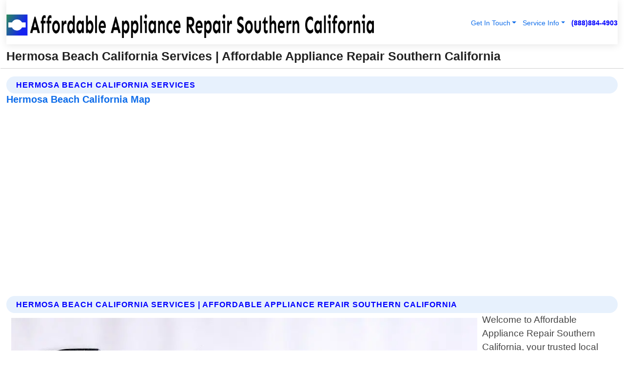

--- FILE ---
content_type: text/html; charset=utf-8
request_url: https://www.affordableappliancerepairsoutherncalifornia.com/hermosa-beach-california-services
body_size: 16402
content:

<!DOCTYPE html>
<html lang="en">
<head id="HeaderTag"><link rel="preconnect" href="//www.googletagmanager.com/" /><link rel="preconnect" href="//www.google-analytics.com" /><link rel="preconnect" href="//maps.googleapis.com/" /><link rel="preconnect" href="//maps.gstatic.com/" /><title>
	Hermosa Beach California Services
</title><meta charset="utf-8" /><meta content="width=device-width, initial-scale=1.0" name="viewport" /><link id="favicon" href="/Content/Images/1034/FAVICON.png" rel="icon" /><link id="faviconapple" href="/assets/img/apple-touch-icon.png" rel="apple-touch-icon" /><link rel="preload" as="script" href="//cdn.jsdelivr.net/npm/bootstrap@5.3.1/dist/js/bootstrap.bundle.min.js" />
<link rel="canonical" href="https://www.affordableappliancerepairsoutherncalifornia.com/hermosa-beach-california-services" /><meta name="title" content="Hermosa Beach California Services" /><meta name="description" content="Affordable Appliance Repair Southern California In Hermosa Beach California Services" /><meta name="og:title" content="Hermosa Beach California Services" /><meta name="og:description" content="Affordable Appliance Repair Southern California In Hermosa Beach California Services" /><meta name="og:site_name" content="https://www.AffordableApplianceRepairsoutherncalifornia.com" /><meta name="og:type" content="website" /><meta name="og:url" content="https://www.affordableappliancerepairsoutherncalifornia.com/hermosa-beach-california-services" /><meta name="og:image" content="https://www.AffordableApplianceRepairsoutherncalifornia.com/Content/Images/1034/LOGO.webp" /><meta name="og:image:alt" content="Affordable Appliance Repair Southern California Logo" /><meta name="geo.region" content="US-CA"/><meta name="geo.placename" content="Hermosa Beach" /><meta name="geo.position" content="33.8648;-118.397" /><meta name="ICBM" content="33.8648,-118.397" /><script type="application/ld+json">{"@context": "https://schema.org","@type": "LocalBusiness","name": "Affordable Appliance Repair Southern California","address": {"@type": "PostalAddress","addressLocality": "San Diego","addressRegion": "CA","postalCode": "92129","addressCountry": "US"},"priceRange":"$","image": "https://www.AffordableApplianceRepairsoutherncalifornia.com/content/images/1034/logo.png","email": "support@AffordableApplianceRepairsoutherncalifornia.com","telephone": "+18888844903","url": "https://www.AffordableApplianceRepairsoutherncalifornia.com","@id":"https://www.AffordableApplianceRepairsoutherncalifornia.com","paymentAccepted": [ "cash","check","credit card", "invoice" ],"openingHours": "Mo-Su 00:00-23:59","openingHoursSpecification": [ {"@type": "OpeningHoursSpecification","dayOfWeek": ["Monday","Tuesday","Wednesday","Thursday","Friday","Saturday","Sunday"],"opens": "00:00","closes": "23:59"} ],"geo": {"@type": "GeoCoordinates","latitude": "32.5758","longitude": "-117.0834"},"hasOfferCatalog": {"@context": "http://schema.org","@type": "OfferCatalog","name": "Appliance Repair services","@id": "https://www.AffordableApplianceRepairsoutherncalifornia.com/Services","itemListElement":[ { "@type":"OfferCatalog", "name":"Affordable Appliance Repair Southern California Services","itemListElement": []}]},"areaServed":[{ "@type":"City","name":"Hermosa Beach California","@id":"https://www.affordableappliancerepairsoutherncalifornia.com/hermosa-beach-california-services"}]}</script></head>
<body id="body" style="display:none;font-family: Arial !important; width: 100% !important; height: 100% !important;">
    
    <script src="https://code.jquery.com/jquery-3.7.1.min.js" integrity="sha256-/JqT3SQfawRcv/BIHPThkBvs0OEvtFFmqPF/lYI/Cxo=" crossorigin="anonymous" async></script>
    <link rel="preload" as="style" href="//cdn.jsdelivr.net/npm/bootstrap@5.3.1/dist/css/bootstrap.min.css" onload="this.onload=null;this.rel='stylesheet';" />
    <link rel="preload" as="style" href="/resource/css/master.css" onload="this.onload=null;this.rel='stylesheet';" />

    <form method="post" action="./hermosa-beach-california-services" id="mainForm">
<div class="aspNetHidden">
<input type="hidden" name="__VIEWSTATE" id="__VIEWSTATE" value="5MYEDI6jCVz2OdGC7cLEKvekbZq8jvdjSCiwRMOJBniBkl9JIjIxcKtwk7CFeusxchBR9elXi0d91zNplbC3W93nU4xdGFAJqt5pZZJLyeQ=" />
</div>

<div class="aspNetHidden">

	<input type="hidden" name="__VIEWSTATEGENERATOR" id="__VIEWSTATEGENERATOR" value="1B59457A" />
	<input type="hidden" name="__EVENTVALIDATION" id="__EVENTVALIDATION" value="[base64]/xFL+x1eS5EE5p36154RpLkeX3vNMAnOaazyj/GisDupgdQbJQBbN0Nz8fENhGB25/hja0nLvBpagWCDi/nw2Ja5cqQymsK90S6I4DKd4Y+oMBHMcX89qU7acAQKJdLAgDmxNKVCdzs2V7jY/tgUDlpZXHSFCb3quAWwzvYxPDsCQUxDTL9Ry8O3jpxQ7peDut9BeDHGCKiijTjYFOdb4O+ZK7fD2s/gq2cxoqvD+ElcdV96b5d9Ha8a65QoxuyCgaESZMK7tbcwvKQYjo93bHjDESHM9UYpNVosz7wmC3Vxti8qOlbphlO+iFVpyPTh/WU8zq+5DKb9/RO5Mlk8YKbYS2uk9ddhfkzgioVzzs0HEPa24GO84sIwi53kMg2um4zDbSEBhtvf0IDs5KlPAkOw13v9lE2j3AMOvbb18ySuwlC1ux/V5ZrB4GygZ4haffTh7tg0Q5noxfv0yucD++hXgRrgm+2A2u5elhFg8khrOqTzF2KtftswTu55Rsq809MmmHW0nljE0WDZfVXvocHYjJQR3pzclqKT5zt9qf96BGIDNYIll+3+FC7qAYYBHFYhfMLWe0iPCFesX8bXi33EqRpApJjgoiZanaECwAbrTfr0kACTri6Hk/XuPOnoQJYD7VBAt2R2Vgi2UjueYviSxtWp0glOtC4eU+JFgwYPRsQzl50eVCYbopmlVDiTgciXtzI2Y+SwvDc1BdfazwTLOYJBwArk27764fm3izy/NVMnGe4zsAFeSwSE0FaHnQAMTK79PlkiK3H0sv+r1nc1HyDPeTejtxEnaB0cxtC4M8BQUPACEcLMZHQ5vON6x/Bgw3VKJhViT8N0h0uXSDK/z7WVKF60yHFwTT8eEH3f/G0LK+d6Sn+d3CWRRdjY9lpgl+UGmvZRA3HASvy/jvwqb+AJUSNYR9Zl16kvPsOFH0gCck++u0vNMRQGem6VEi7+4HoXAIusZfzpjNpT0dZG6wYWk99K7OK1HTfenrZUvyFwn4XJcLqKBWOjW7wcnkiMYmS80idErHS8TIFJH70Y2Aa+1nAQwU1xbM8dWj8Xaq5M4iNbei6Xo8TSAMEQiR/StnFO+bO548fAf9jraGwsjRw6zIEmsz08lmJYV0shL3Ma1/sL9q0nZuRnRaUKLs386k9F+w+kZnFLYJcf+BhitqK/bHHIvYuL7FVc3dHJFIhOsZoVZJ/A9f3JS288ReNXBmc6mvDD/T+5IyAwVBqdh0nPx4BBRSK9ybFBw/5pPIoYp3IO7VDX+WNk1/lJekJgmJohIyfamV/tGJBlRO4wvdRswu79uou+EjhyylWqwmF7UK6kA0txY1rU+Dn1z0qMyBfI+sphdm1xIsAVg7GIHH+8y1iyOeF0pYuQ34r7LUr7YgqevK+OfUhMFV/9DAsKCvHMSyxYTXUhgrMT1NlNbt/fObRjcwAOYtG9Gi9eIfRVSlPzpXmeXEXFzAA8uffbGH3r+gr4WbHoy5zrMS/cJjcUcdQCOxToff7bCWnt0eVuSRn2BoKtDUu9w2IOqrXCFoI4hpMC38XHrq+8j918uBMgJGgIxwPXsX9MA1VPfVtYALwg3CQ2xNR9niNjS7UXRE00WqwA63DOw3TyYiRIqEiGTqOur6+7te0W/1nECaooYrT3P+Yy+jFVa7DJd1A25qfEFrQfmm/LGE3XaJ1MNif9z49kTMWwU7P77PT566JUNtzTS/mQyi0iRxJPn0/KVD10puQsVkv7OY8wLW2tnQw2ILHYx1aZ7hUqYbHjOIpwEqtd0FaQXsj5Xh85aE/lmEokP1zbxj2tH+L1g1+Fy7JYmgq76kN7Gpban7tiIXevYEJ99yKNcP0OIaPnrHlubvLZCkCfb39v9jSeHRKw+hX9W0dh4Qj0W2h3FIdZyWSgE1hwgwEBc7WoToPS9KO4cF1vEoEVHL89zHuqUi+yoUI6vmM+o/8idT/ZV3X+01xHyyhg86Q/PBc6LPDoOUyx0RtpvZgqGo5Wzrn0ge6xqIv+UF1k+3xAa6ZjYU7yUPpg/3hjJab6XmJVWFd4n2BYapi4ZCVMEmi22djdh1C74w4udfXo9sPZdj11c3nVAB/6lKAnkXQu5A3DRB35xC7QLqZszeOwsSXa+2E/9aY6xVZD0ioSkQYIKrvyaXFbBpdlPWMVC2OZdogPUSC3j4zBtMrIuXx03thpvUoqnYDVg1uiI243gbvpJSpwkeukLuBI3bj4DM0kZisYorqSpZLUjgkKE5fOaN7pAhh6H846zJUtB+WLZNRiFvqQ1WZtro3yaeV1vx+nEgWol7kYp/KQ8tq5ZNg9E+ZVZiWAKbCzfZ35z8oGYyeKDeHDyvn/[base64]/YRvkbKDji/dWSrYBY24iAc3rGNOhgUSzl+Qt6/r9ZWUPXBMp8zOKHDqzNHKZXjNDjwP+FAYOpvv680Q1nPDJUSiGTPvgfJTNgwjLqEsAyHmLvy3UB+KiNdMe/XwR3Bm8MogVho0MA13LeTzdZMAD5ScQZE8z3nEa9XYL/FLEHE1o7eIRwve98ASKDsO8O/uYP7Og3Rrqi5OdQNRFHcUvSXLxH807rv1QIXpVo5zeTvm6vuKGjXOLCcDuQLMTr+JudI1aOkgrURRC" />
</div>
        <div id="ButtonsHidden" style="display:none;">
            <input type="submit" name="ctl00$ContactMessageSend" value="Send Contact Message Hidden" id="ContactMessageSend" />
        </div>
        <input name="ctl00$contact_FirstName" type="hidden" id="contact_FirstName" />
        <input name="ctl00$contact_LastName" type="hidden" id="contact_LastName" />
        <input name="ctl00$contact_EmailAddress" type="hidden" id="contact_EmailAddress" />
        <input name="ctl00$contact_PhoneNumber" type="hidden" id="contact_PhoneNumber" />
        <input name="ctl00$contact_Subject" type="hidden" id="contact_Subject" />
        <input name="ctl00$contact_Message" type="hidden" id="contact_Message" />
        <input name="ctl00$contact_ZipCode" type="hidden" id="contact_ZipCode" />
        <input type="hidden" id="masterJsLoad" name="masterJsLoad" value="" />
        <input name="ctl00$ShowConnectorModal" type="hidden" id="ShowConnectorModal" value="true" />
        <input name="ctl00$UseChatModule" type="hidden" id="UseChatModule" />
        <input name="ctl00$metaId" type="hidden" id="metaId" value="1034" />
        <input name="ctl00$isMobile" type="hidden" id="isMobile" />
        <input name="ctl00$affId" type="hidden" id="affId" />
        <input name="ctl00$referUrl" type="hidden" id="referUrl" />
        <input name="ctl00$businessId" type="hidden" id="businessId" value="10010145" />
        <input name="ctl00$stateId" type="hidden" id="stateId" />
        <input name="ctl00$businessPublicPhone" type="hidden" id="businessPublicPhone" />
        <input type="hidden" id="cacheDate" value="12/14/2025 6:08:25 AM" />
        <input name="ctl00$BusinessIndustryPriceCheckIsAffiliate" type="hidden" id="BusinessIndustryPriceCheckIsAffiliate" value="0" />
        
        <div class="form-group">
            <header id="header" style="padding: 0 !important;"><nav class="navbar navbar-expand-sm bg-white navbar-light"><a class="navbar-brand" href="/home" title="Affordable Appliance Repair Southern California Appliance Repair Services"><img src="/content/images/1034/logo.webp" class="img-fluid imgmax500" width="500" height="auto" alt="Affordable Appliance Repair Southern California Appliance Repair Services" style="height: calc(60px + 0.390625vw) !important;width:auto;" title="Affordable Appliance Repair Southern California Logo"></a> <div class="collapse navbar-collapse justify-content-end" id="collapsibleNavbar"> <ul class="navbar-nav"> <li class="nav-item dropdown"> &nbsp; <a class="navlink dropdown-toggle" href="#" role="button" data-bs-toggle="dropdown">Get In Touch</a>&nbsp; <ul class="dropdown-menu"><li><a class="dropdown-item" href="/about" title="About Affordable Appliance Repair Southern California">About Us</a></li><li><a class="dropdown-item" href="/contact" title="Contact Affordable Appliance Repair Southern California">Contact Us</a></li><li><a class="dropdown-item" href="#" onclick="openInstaConnectModal();" title="Instantly Connect With Affordable Appliance Repair Southern California">InstaConnect With Us</span></li><li><a class="dropdown-item" href="/quoterequest" title="Request A Quote From {meta.CompanyName}">Request A Quote</a></li></ul> </li> <li class="nav-item dropdown"> &nbsp;<a class="navlink dropdown-toggle" href="#" role="button" data-bs-toggle="dropdown">Service Info</a>&nbsp; <ul class="dropdown-menu"> <li><a class="dropdown-item" href="/ourservices" title="Affordable Appliance Repair Southern California Services">Services</a></li><li><a class="dropdown-item" href="/serviceareas" title="Affordable Appliance Repair Southern California Service Area">Service Area</a></li></ul> </li></ul> </div><div><button class="navbar-toggler" type="button" data-bs-toggle="collapse" data-bs-target="#collapsibleNavbar" title="show navigation menu"> <span class="navbar-toggler-icon"></span></button>&nbsp;<span class="navlink fontbold" style="color:blue !important;" onclick="openInstaConnectModal();" title="Click to have us call you">(888)884-4903</span></div></nav></header>

            <div id="topNav" class="hdrNav"></div>

            <h1 id="H1Tag" class="h1Main">Hermosa Beach California Services | Affordable Appliance Repair Southern California</h1>
            <h2 id="H2Tag" class="h2Main">Affordable Appliance Repair Southern California - Hermosa Beach California</h2>


            <div id="hero" class="row" style="display: none;">
                

            </div>
            <div id="main" class="row">
                <hr />
                
    <div id="MAINCONTENT_MainContent"><div class='section-title'><h2 class='h2Main'>Hermosa Beach California Services</h2></div><div class='row'><h5>Hermosa Beach California Map</h5><iframe class='mb-4 mb-lg-0 width100height384' id='googleMap' src='#' title='Google Map Hermosa Beach California' data-src='https://www.google.com/maps/embed/v1/place?key=AIzaSyBB-FjihcGfH9ozfyk7l0_OqFAZkXKyBik&q=Hermosa Beach California' loading='lazy' allowfullscreen></iframe></div> <div class='section-title'><h2 class='h2Main'>Hermosa Beach California Services | Affordable Appliance Repair Southern California</h2></div><picture><source data-srcset='/content/images/1034/about.webp' type='image/webp' srcset='data:,1w'/><source data-srcset='/content/images/1034/about.jpg' type='image/jpeg' srcset='data:,1w'/><img crossorigin='anonymous' src='/content/images/1034/about.webp' class='textWrap img-fluid imgmax500' alt='Affordable Appliance Repair Southern California-ABOUT-image' title='Affordable Appliance Repair Southern California-ABOUT' loading='lazy'/></picture><p>Welcome to Affordable Appliance Repair Southern California, your trusted local professional appliance repair service in Hermosa Beach, California. With a solid presence since 2017 and an unwavering commitment to excellence, we are dedicated to providing top-notch repairs for all your household appliances. At Affordable Appliance Repair Southern California, we understand the inconvenience caused by malfunctioning appliances. That's why our team of highly skilled technicians is here to offer prompt and reliable solutions tailored specifically to meet your needs. Whether it's a faulty refrigerator cooling system or a dysfunctional dishwasher motor, no job is too big or small for us. Our experienced professionals possess extensive knowledge across various brands and models of appliances commonly found in homes throughout Hermosa Beach. From major kitchen appliances like refrigerators, ovens, stoves, and dishwashers to essential laundry equipment such as washers and dryers – we've got you covered! When you choose Affordable Appliance Repair Southern California as your go-to service provider in Hermosa Beach, rest assured that quality craftsmanship will be delivered every time. We prioritize customer satisfaction above all else; hence our technicians undergo regular training sessions on the latest industry advancements ensuring they stay up-to-date with cutting-edge techniques. We pride ourselves on offering efficient same-day appointments whenever possible because we understand how crucial it is for you to have fully functional appliances at home without unnecessary delays disrupting your routine. As part of our comprehensive services offered in Hermosa Beach area code (858),258-5975 ,we provide thorough diagnostics using state-of-the-art tools before proceeding with any repairs. This allows us not only identify the root cause accurately but also ensures that each fix addresses the underlying issue effectively rather than just temporarily resolving symptoms. Affordable Appliance Repair Southern California values transparency when dealing</p><hr/> <div class='row'> <div class='col-6 col-md-4 d-flex'><a href='/admiral-appliance-repair-hermosa-beach-california' title='Admiral Appliance Repair in Hermosa Beach California' style='whitespace:nowrap'>Hermosa Beach California Admiral Appliance Repair</a></div> <div class='col-6 col-md-4 d-flex'><a href='/amana-appliance-repair-hermosa-beach-california' title='Amana Appliance Repair in Hermosa Beach California' style='whitespace:nowrap'>Hermosa Beach California Amana Appliance Repair</a></div> <div class='col-6 col-md-4 d-flex'><a href='/american-standard-appliance-repair-hermosa-beach-california' title='American Standard Appliance Repair in Hermosa Beach California' style='whitespace:nowrap'>Hermosa Beach California American Standard Appliance Repair</a></div> <div class='col-6 col-md-4 d-flex'><a href='/appliance-repair-hermosa-beach-california' title='Appliance Repair in Hermosa Beach California' style='whitespace:nowrap'>Hermosa Beach California Appliance Repair</a></div> <div class='col-6 col-md-4 d-flex'><a href='/aprilaire-appliance-repair-hermosa-beach-california' title='Aprilaire Appliance Repair in Hermosa Beach California' style='whitespace:nowrap'>Hermosa Beach California Aprilaire Appliance Repair</a></div> <div class='col-6 col-md-4 d-flex'><a href='/arcoaire-appliance-repair-hermosa-beach-california' title='Arcoaire Appliance Repair in Hermosa Beach California' style='whitespace:nowrap'>Hermosa Beach California Arcoaire Appliance Repair</a></div> <div class='col-6 col-md-4 d-flex'><a href='/asko-appliance-repair-hermosa-beach-california' title='Asko Appliance Repair in Hermosa Beach California' style='whitespace:nowrap'>Hermosa Beach California Asko Appliance Repair</a></div> <div class='col-6 col-md-4 d-flex'><a href='/bosch-appliance-repair-hermosa-beach-california' title='Bosch Appliance Repair in Hermosa Beach California' style='whitespace:nowrap'>Hermosa Beach California Bosch Appliance Repair</a></div> <div class='col-6 col-md-4 d-flex'><a href='/bryant-appliance-repair-hermosa-beach-california' title='Bryant Appliance Repair in Hermosa Beach California' style='whitespace:nowrap'>Hermosa Beach California Bryant Appliance Repair</a></div> <div class='col-6 col-md-4 d-flex'><a href='/carrier-appliance-repair-hermosa-beach-california' title='Carrier Appliance Repair in Hermosa Beach California' style='whitespace:nowrap'>Hermosa Beach California Carrier Appliance Repair</a></div> <div class='col-6 col-md-4 d-flex'><a href='/clothes-dryer-repair-hermosa-beach-california' title='Clothes Dryer Repair in Hermosa Beach California' style='whitespace:nowrap'>Hermosa Beach California Clothes Dryer Repair</a></div> <div class='col-6 col-md-4 d-flex'><a href='/cooktop-repair-hermosa-beach-california' title='Cooktop Repair in Hermosa Beach California' style='whitespace:nowrap'>Hermosa Beach California Cooktop Repair</a></div> <div class='col-6 col-md-4 d-flex'><a href='/crosley-appliance-repair-hermosa-beach-california' title='Crosley Appliance Repair in Hermosa Beach California' style='whitespace:nowrap'>Hermosa Beach California Crosley Appliance Repair</a></div> <div class='col-6 col-md-4 d-flex'><a href='/danby-appliance-repair-hermosa-beach-california' title='Danby Appliance Repair in Hermosa Beach California' style='whitespace:nowrap'>Hermosa Beach California Danby Appliance Repair</a></div> <div class='col-6 col-md-4 d-flex'><a href='/deep-freezer-repair-hermosa-beach-california' title='Deep Freezer Repair in Hermosa Beach California' style='whitespace:nowrap'>Hermosa Beach California Deep Freezer Repair</a></div> <div class='col-6 col-md-4 d-flex'><a href='/dishwasher-repair-hermosa-beach-california' title='Dishwasher Repair in Hermosa Beach California' style='whitespace:nowrap'>Hermosa Beach California Dishwasher Repair</a></div> <div class='col-6 col-md-4 d-flex'><a href='/double-oven-repair-hermosa-beach-california' title='Double Oven Repair in Hermosa Beach California' style='whitespace:nowrap'>Hermosa Beach California Double Oven Repair</a></div> <div class='col-6 col-md-4 d-flex'><a href='/dryer-repair-hermosa-beach-california' title='Dryer Repair in Hermosa Beach California' style='whitespace:nowrap'>Hermosa Beach California Dryer Repair</a></div> <div class='col-6 col-md-4 d-flex'><a href='/electrolux-appliance-repair-hermosa-beach-california' title='Electrolux Appliance Repair in Hermosa Beach California' style='whitespace:nowrap'>Hermosa Beach California Electrolux Appliance Repair</a></div> <div class='col-6 col-md-4 d-flex'><a href='/fisher-paykel-appliance-repair-hermosa-beach-california' title='Fisher Paykel Appliance Repair in Hermosa Beach California' style='whitespace:nowrap'>Hermosa Beach California Fisher Paykel Appliance Repair</a></div> <div class='col-6 col-md-4 d-flex'><a href='/freezer-repair-hermosa-beach-california' title='Freezer Repair in Hermosa Beach California' style='whitespace:nowrap'>Hermosa Beach California Freezer Repair</a></div> <div class='col-6 col-md-4 d-flex'><a href='/fridge-repair-hermosa-beach-california' title='Fridge Repair in Hermosa Beach California' style='whitespace:nowrap'>Hermosa Beach California Fridge Repair</a></div> <div class='col-6 col-md-4 d-flex'><a href='/frigidaire-appliance-repair-hermosa-beach-california' title='Frigidaire Appliance Repair in Hermosa Beach California' style='whitespace:nowrap'>Hermosa Beach California Frigidaire Appliance Repair</a></div> <div class='col-6 col-md-4 d-flex'><a href='/fujitsu-appliance-repair-hermosa-beach-california' title='Fujitsu Appliance Repair in Hermosa Beach California' style='whitespace:nowrap'>Hermosa Beach California Fujitsu Appliance Repair</a></div> <div class='col-6 col-md-4 d-flex'><a href='/gaggenau-appliance-repair-hermosa-beach-california' title='Gaggenau Appliance Repair in Hermosa Beach California' style='whitespace:nowrap'>Hermosa Beach California Gaggenau Appliance Repair</a></div> <div class='col-6 col-md-4 d-flex'><a href='/ge-appliance-repair-hermosa-beach-california' title='Ge Appliance Repair in Hermosa Beach California' style='whitespace:nowrap'>Hermosa Beach California Ge Appliance Repair</a></div> <div class='col-6 col-md-4 d-flex'><a href='/general-electric-appliance-repair-hermosa-beach-california' title='General Electric Appliance Repair in Hermosa Beach California' style='whitespace:nowrap'>Hermosa Beach California General Electric Appliance Repair</a></div> <div class='col-6 col-md-4 d-flex'><a href='/goodman-appliance-repair-hermosa-beach-california' title='Goodman Appliance Repair in Hermosa Beach California' style='whitespace:nowrap'>Hermosa Beach California Goodman Appliance Repair</a></div> <div class='col-6 col-md-4 d-flex'><a href='/haier-appliance-repair-hermosa-beach-california' title='Haier Appliance Repair in Hermosa Beach California' style='whitespace:nowrap'>Hermosa Beach California Haier Appliance Repair</a></div> <div class='col-6 col-md-4 d-flex'><a href='/heil-appliance-repair-hermosa-beach-california' title='Heil Appliance Repair in Hermosa Beach California' style='whitespace:nowrap'>Hermosa Beach California Heil Appliance Repair</a></div> <div class='col-6 col-md-4 d-flex'><a href='/honeywell-appliance-repair-hermosa-beach-california' title='Honeywell Appliance Repair in Hermosa Beach California' style='whitespace:nowrap'>Hermosa Beach California Honeywell Appliance Repair</a></div> <div class='col-6 col-md-4 d-flex'><a href='/hotpoint-appliance-repair-hermosa-beach-california' title='Hotpoint Appliance Repair in Hermosa Beach California' style='whitespace:nowrap'>Hermosa Beach California Hotpoint Appliance Repair</a></div> <div class='col-6 col-md-4 d-flex'><a href='/jenn-air-appliance-repair-hermosa-beach-california' title='Jenn Air Appliance Repair in Hermosa Beach California' style='whitespace:nowrap'>Hermosa Beach California Jenn Air Appliance Repair</a></div> <div class='col-6 col-md-4 d-flex'><a href='/kenmore-appliance-repair-hermosa-beach-california' title='Kenmore Appliance Repair in Hermosa Beach California' style='whitespace:nowrap'>Hermosa Beach California Kenmore Appliance Repair</a></div> <div class='col-6 col-md-4 d-flex'><a href='/kitchen-stove-repair-hermosa-beach-california' title='Kitchen Stove Repair in Hermosa Beach California' style='whitespace:nowrap'>Hermosa Beach California Kitchen Stove Repair</a></div> <div class='col-6 col-md-4 d-flex'><a href='/kitchenaid-appliance-repair-hermosa-beach-california' title='Kitchenaid Appliance Repair in Hermosa Beach California' style='whitespace:nowrap'>Hermosa Beach California Kitchenaid Appliance Repair</a></div> <div class='col-6 col-md-4 d-flex'><a href='/lennox-appliance-repair-hermosa-beach-california' title='Lennox Appliance Repair in Hermosa Beach California' style='whitespace:nowrap'>Hermosa Beach California Lennox Appliance Repair</a></div> <div class='col-6 col-md-4 d-flex'><a href='/lg-appliance-repair-hermosa-beach-california' title='Lg Appliance Repair in Hermosa Beach California' style='whitespace:nowrap'>Hermosa Beach California Lg Appliance Repair</a></div> <div class='col-6 col-md-4 d-flex'><a href='/luxaire-appliance-repair-hermosa-beach-california' title='Luxaire Appliance Repair in Hermosa Beach California' style='whitespace:nowrap'>Hermosa Beach California Luxaire Appliance Repair</a></div> <div class='col-6 col-md-4 d-flex'><a href='/maytag-appliance-repair-hermosa-beach-california' title='Maytag Appliance Repair in Hermosa Beach California' style='whitespace:nowrap'>Hermosa Beach California Maytag Appliance Repair</a></div> <div class='col-6 col-md-4 d-flex'><a href='/miele-appliance-repair-hermosa-beach-california' title='Miele Appliance Repair in Hermosa Beach California' style='whitespace:nowrap'>Hermosa Beach California Miele Appliance Repair</a></div> <div class='col-6 col-md-4 d-flex'><a href='/mitsubishi-electric-appliance-repair-hermosa-beach-california' title='Mitsubishi Electric Appliance Repair in Hermosa Beach California' style='whitespace:nowrap'>Hermosa Beach California Mitsubishi Electric Appliance Repair</a></div> <div class='col-6 col-md-4 d-flex'><a href='/noritz-appliance-repair-hermosa-beach-california' title='Noritz Appliance Repair in Hermosa Beach California' style='whitespace:nowrap'>Hermosa Beach California Noritz Appliance Repair</a></div> <div class='col-6 col-md-4 d-flex'><a href='/oven-repair-hermosa-beach-california' title='Oven Repair in Hermosa Beach California' style='whitespace:nowrap'>Hermosa Beach California Oven Repair</a></div> <div class='col-6 col-md-4 d-flex'><a href='/payne-appliance-repair-hermosa-beach-california' title='Payne Appliance Repair in Hermosa Beach California' style='whitespace:nowrap'>Hermosa Beach California Payne Appliance Repair</a></div> <div class='col-6 col-md-4 d-flex'><a href='/philips-appliance-repair-hermosa-beach-california' title='Philips Appliance Repair in Hermosa Beach California' style='whitespace:nowrap'>Hermosa Beach California Philips Appliance Repair</a></div> <div class='col-6 col-md-4 d-flex'><a href='/portable-dishwasher-repair-hermosa-beach-california' title='Portable Dishwasher Repair in Hermosa Beach California' style='whitespace:nowrap'>Hermosa Beach California Portable Dishwasher Repair</a></div> <div class='col-6 col-md-4 d-flex'><a href='/range-repair-hermosa-beach-california' title='Range Repair in Hermosa Beach California' style='whitespace:nowrap'>Hermosa Beach California Range Repair</a></div> <div class='col-6 col-md-4 d-flex'><a href='/refrigerator-repair-hermosa-beach-california' title='Refrigerator Repair in Hermosa Beach California' style='whitespace:nowrap'>Hermosa Beach California Refrigerator Repair</a></div> <div class='col-6 col-md-4 d-flex'><a href='/rheem-appliance-repair-hermosa-beach-california' title='Rheem Appliance Repair in Hermosa Beach California' style='whitespace:nowrap'>Hermosa Beach California Rheem Appliance Repair</a></div> <div class='col-6 col-md-4 d-flex'><a href='/rinnai-appliance-repair-hermosa-beach-california' title='Rinnai Appliance Repair in Hermosa Beach California' style='whitespace:nowrap'>Hermosa Beach California Rinnai Appliance Repair</a></div> <div class='col-6 col-md-4 d-flex'><a href='/ruud-appliance-repair-hermosa-beach-california' title='Ruud Appliance Repair in Hermosa Beach California' style='whitespace:nowrap'>Hermosa Beach California Ruud Appliance Repair</a></div> <div class='col-6 col-md-4 d-flex'><a href='/samsung-appliance-repair-hermosa-beach-california' title='Samsung Appliance Repair in Hermosa Beach California' style='whitespace:nowrap'>Hermosa Beach California Samsung Appliance Repair</a></div> <div class='col-6 col-md-4 d-flex'><a href='/sharp-appliance-repair-hermosa-beach-california' title='Sharp Appliance Repair in Hermosa Beach California' style='whitespace:nowrap'>Hermosa Beach California Sharp Appliance Repair</a></div> <div class='col-6 col-md-4 d-flex'><a href='/smeg-appliance-repair-hermosa-beach-california' title='Smeg Appliance Repair in Hermosa Beach California' style='whitespace:nowrap'>Hermosa Beach California Smeg Appliance Repair</a></div> <div class='col-6 col-md-4 d-flex'><a href='/speed-queen-appliance-repair-hermosa-beach-california' title='Speed Queen Appliance Repair in Hermosa Beach California' style='whitespace:nowrap'>Hermosa Beach California Speed Queen Appliance Repair</a></div> <div class='col-6 col-md-4 d-flex'><a href='/stovetop-repair-hermosa-beach-california' title='Stovetop Repair in Hermosa Beach California' style='whitespace:nowrap'>Hermosa Beach California Stovetop Repair</a></div> <div class='col-6 col-md-4 d-flex'><a href='/subzero-repair-hermosa-beach-california' title='Subzero Repair in Hermosa Beach California' style='whitespace:nowrap'>Hermosa Beach California Subzero Repair</a></div> <div class='col-6 col-md-4 d-flex'><a href='/thermador-appliance-repair-hermosa-beach-california' title='Thermador Appliance Repair in Hermosa Beach California' style='whitespace:nowrap'>Hermosa Beach California Thermador Appliance Repair</a></div> <div class='col-6 col-md-4 d-flex'><a href='/traegar-appliance-repair-hermosa-beach-california' title='Traegar Appliance Repair in Hermosa Beach California' style='whitespace:nowrap'>Hermosa Beach California Traegar Appliance Repair</a></div> <div class='col-6 col-md-4 d-flex'><a href='/trane-appliance-repair-hermosa-beach-california' title='Trane Appliance Repair in Hermosa Beach California' style='whitespace:nowrap'>Hermosa Beach California Trane Appliance Repair</a></div> <div class='col-6 col-md-4 d-flex'><a href='/trash-compactor-repair-hermosa-beach-california' title='Trash Compactor Repair in Hermosa Beach California' style='whitespace:nowrap'>Hermosa Beach California Trash Compactor Repair</a></div> <div class='col-6 col-md-4 d-flex'><a href='/vacuum-cleaner-repair-hermosa-beach-california' title='Vacuum Cleaner Repair in Hermosa Beach California' style='whitespace:nowrap'>Hermosa Beach California Vacuum Cleaner Repair</a></div> <div class='col-6 col-md-4 d-flex'><a href='/viking-appliance-repair-hermosa-beach-california' title='Viking Appliance Repair in Hermosa Beach California' style='whitespace:nowrap'>Hermosa Beach California Viking Appliance Repair</a></div> <div class='col-6 col-md-4 d-flex'><a href='/wall-oven-repair-hermosa-beach-california' title='Wall Oven Repair in Hermosa Beach California' style='whitespace:nowrap'>Hermosa Beach California Wall Oven Repair</a></div> <div class='col-6 col-md-4 d-flex'><a href='/washing-machine-repair-hermosa-beach-california' title='Washing Machine Repair in Hermosa Beach California' style='whitespace:nowrap'>Hermosa Beach California Washing Machine Repair</a></div> <div class='col-6 col-md-4 d-flex'><a href='/westinghouse-appliance-repair-hermosa-beach-california' title='Westinghouse Appliance Repair in Hermosa Beach California' style='whitespace:nowrap'>Hermosa Beach California Westinghouse Appliance Repair</a></div> <div class='col-6 col-md-4 d-flex'><a href='/whirlpool-appliance-repair-hermosa-beach-california' title='Whirlpool Appliance Repair in Hermosa Beach California' style='whitespace:nowrap'>Hermosa Beach California Whirlpool Appliance Repair</a></div> <div class='col-6 col-md-4 d-flex'><a href='/wine-cooler-repair-hermosa-beach-california' title='Wine Cooler Repair in Hermosa Beach California' style='whitespace:nowrap'>Hermosa Beach California Wine Cooler Repair</a></div> <div class='col-6 col-md-4 d-flex'><a href='/york-appliance-repair-hermosa-beach-california' title='York Appliance Repair in Hermosa Beach California' style='whitespace:nowrap'>Hermosa Beach California York Appliance Repair</a></div> </div></div></div>

            </div>
            <footer id="footer"><hr/><div class='footer-newsletter'> <div class='row justify-content-center'> <div class='col-lg-6'> <h4>Have A Question or Need More Information?</h4> <div class='nonmob'> <div class='displaynone'><p>Enter your phone number and we'll call you right now!</p><input type='text' name='CTCPhone' id='CTCPhone' class='form-control'/></div> <button type='button' class='btn btn-primary' onclick='openInstaConnectModal();'>Contact Us Now</button> </div><div class='mob'><a class='btn-buy mob' href='tel://+1(888)884-4903' title='Click to Call Affordable Appliance Repair Southern California'>Call Or Text Us Now (888)884-4903</a></div></div> </div> </div> <hr/> <div class='footer-top'> <div class='row'><div class='col-lg-12 col-md-12 footer-contact'><h3>Affordable Appliance Repair Southern California</h3><div class='sizesmall'> <p style='color:black;'><strong>Address:</strong>San Diego CA 92129<br/><strong>Phone:</strong>+18888844903<br/><strong>Email:</strong>support@affordableappliancerepairsoutherncalifornia.com<br/></p> </div> </div> <div class='row'> <div class='col-lg-12 col-md-12 footer-links'> <h4>Useful Links</h4><div class='row'><div class='col-md-3'><a href='/home' class='sizelarge' title='Affordable Appliance Repair Southern California Home Page'>Home</a>&nbsp;&nbsp;&nbsp; </div><div class='col-md-3'><a href='/about' class='sizelarge' title='Affordable Appliance Repair Southern California About Page'>About Us</a>&nbsp;&nbsp;&nbsp; </div><div class='col-md-3'><a href='/contact' class='sizelarge' title='Affordable Appliance Repair Southern California Contact Us Page'>Contact Us</a>&nbsp;&nbsp;&nbsp;</div><div class='col-md-3'><a href='/ourservices' class='sizelarge' title='Affordable Appliance Repair Southern California Services'>Services</a>&nbsp;</div></div><div class='row'><div class='col-md-3'><a href='/serviceareas' class='sizelarge' title='Affordable Appliance Repair Southern California Service Area'>Service Area</a>&nbsp;&nbsp;&nbsp; </div><div class='col-md-3'><a href='/termsofservice' class='sizelarge' title='Affordable Appliance Repair Southern California Terms of Service'>Terms of Service</a>&nbsp;&nbsp;&nbsp; </div><div class='col-md-3'><a href='/privacypolicy' class='sizelarge' title='Affordable Appliance Repair Southern California Privacy Policy'>Privacy Policy</a>&nbsp;&nbsp;&nbsp; </div><div class='col-md-3'><a href='/quoterequest' class='sizelarge' title='Affordable Appliance Repair Southern California Quote Request'>Quote Request</a>&nbsp;&nbsp;&nbsp; </div></div></div></div> </div> </div><hr/> <div class='py-4'><div class='sizesmalldarkgrey'>This site serves as a free service to assist homeowners in connecting with local service contractors. All contractors are independent, and this site does not warrant or guarantee any work performed. It is the responsibility of the homeowner to verify that the hired contractor furnishes the necessary license and insurance required for the work being performed. All persons depicted in a photo or video are actors or models and not contractors listed on this site.</div><hr/><div class='copyright'>&copy; Copyright 2018-2025 <strong><span>Affordable Appliance Repair Southern California</span></strong>. All Rights Reserved</div> </div></footer>
        </div>
        <div class="modal fade industryPriceCheck" tabindex="1" style="z-index: 1450" role="dialog" aria-labelledby="industryPriceCheckHeader" aria-hidden="true">
            <div class="modal-dialog modal-lg centermodal">
                <div class="modal-content">
                    <div class="modal-header">
                        <div class="row">
                            <div class="col-md-12">
                                <h5 class="modal-title mt-0" id="industryPriceCheckHeader">Check Live/Current Prices By Industry & Zip Code</h5>
                            </div>
                        </div>
                        <button type="button" id="industryPriceCheckClose" class="close" data-bs-dismiss="modal" aria-hidden="true">×</button>
                    </div>
                    
                    <div class="modal-body" id="industryPriceCheckBody">
                        <div class="row">
                            <div class="col-md-6">
                                <label for="BusinessIndustryPriceCheck" class="control-label">Business Industry</label><br />
                                <select name="ctl00$BusinessIndustryPriceCheck" id="BusinessIndustryPriceCheck" tabindex="2" class="form-control">
	<option selected="selected" value="211">ACA Obamacare Insurance </option>
	<option value="194">Additional Dwelling Units</option>
	<option value="169">Air Conditioning</option>
	<option value="183">Air Duct Cleaning</option>
	<option value="37">Appliance Repair</option>
	<option value="203">Asbestos</option>
	<option value="164">Auto Body Shop</option>
	<option value="134">Auto Detailing</option>
	<option value="165">Auto Glass</option>
	<option value="207">Auto Insurance</option>
	<option value="166">Auto Repair</option>
	<option value="216">Bankruptcy Attorney</option>
	<option value="170">Bathroom Remodeling</option>
	<option value="170">Bathroom Remodeling</option>
	<option value="184">Biohazard Cleanup</option>
	<option value="137">Boat Rental</option>
	<option value="201">Cabinets</option>
	<option value="215">Car Accident Attorney</option>
	<option value="181">Carpet and Rug Dealers</option>
	<option value="43">Carpet Cleaning</option>
	<option value="171">Chimney Cleaning and Repair</option>
	<option value="232">Chiropractor</option>
	<option value="126">Commercial Cleaning</option>
	<option value="185">Commercial Remodeling</option>
	<option value="198">Computer Repair</option>
	<option value="172">Concrete</option>
	<option value="172">Concrete</option>
	<option value="172">Concrete</option>
	<option value="172">Concrete</option>
	<option value="199">Copier Repair</option>
	<option value="186">Covid Cleaning</option>
	<option value="240">Credit Repair</option>
	<option value="218">Criminal Attorney</option>
	<option value="241">Debt Relief</option>
	<option value="200">Decks</option>
	<option value="233">Dentist</option>
	<option value="234">Dermatologists</option>
	<option value="219">Divorce Attorney</option>
	<option value="195">Door Installation</option>
	<option value="236">Drug &amp; Alcohol Addiction Treatment</option>
	<option value="220">DUI Attorney</option>
	<option value="192">Dumpster Rental</option>
	<option value="74">Electrician</option>
	<option value="221">Employment Attorney</option>
	<option value="222">Family Attorney</option>
	<option value="173">Fencing</option>
	<option value="209">Final Expense Insurance</option>
	<option value="197">Fire Damage</option>
	<option value="243">Flight Booking</option>
	<option value="174">Flooring</option>
	<option value="244">Florists</option>
	<option value="223">Foreclosure Attorney</option>
	<option value="202">Foundations</option>
	<option value="132">Garage Door</option>
	<option value="155">Gutter Repair and Replacement</option>
	<option value="66">Handyman</option>
	<option value="210">Health Insurance</option>
	<option value="239">Hearing Aids</option>
	<option value="177">Heating</option>
	<option value="69">Heating and Air Conditioning</option>
	<option value="139">Home and Commercial Security</option>
	<option value="196">Home Internet</option>
	<option value="70">Home Remodeling</option>
	<option value="70">Home Remodeling</option>
	<option value="70">Home Remodeling</option>
	<option value="212">Homeowners Insurance</option>
	<option value="245">Hotels</option>
	<option value="224">Immigration Attorney</option>
	<option value="204">Insulation</option>
	<option value="31">Interior and Exterior Painting</option>
	<option value="242">IRS Tax Debt</option>
	<option value="67">Junk Removal</option>
	<option value="175">Kitchen Remodeling</option>
	<option value="163">Landscaping</option>
	<option value="63">Lawn Care</option>
	<option value="208">Life Insurance</option>
	<option value="246">Limo Services</option>
	<option value="247">Local Moving</option>
	<option value="81">Locksmith</option>
	<option value="248">Long Distance Moving</option>
	<option value="205">Masonry</option>
	<option value="82">Massage</option>
	<option value="225">Medical Malpractice Attorney</option>
	<option value="213">Medicare Supplemental Insurance</option>
	<option value="230">Mesothelioma Attorney</option>
	<option value="176">Mold Removal</option>
	<option value="182">Mold Testing</option>
	<option value="250">Mortgage Loan</option>
	<option value="249">Mortgage Loan Refinance</option>
	<option value="89">Moving</option>
	<option value="187">Paving</option>
	<option value="217">Personal Injury Attorney</option>
	<option value="93">Pest Control</option>
	<option value="214">Pet Insurance</option>
	<option value="235">Physical Therapists</option>
	<option value="133">Plumbing</option>
	<option value="237">Podiatrists</option>
	<option value="108">Pool Building and Remodeling</option>
	<option value="162">Pool Maintenance</option>
	<option value="193">Portable Toilets</option>
	<option value="161">Pressure Washing</option>
	<option value="72">Residential Cleaning</option>
	<option value="136">Roofing</option>
	<option value="188">Satellite TV</option>
	<option value="156">Security Equipment Installation</option>
	<option value="189">Self Storage</option>
	<option value="179">Siding</option>
	<option value="226">Social Security Disability Attorney</option>
	<option value="158">Solar Installation</option>
	<option value="167">Towing Service</option>
	<option value="227">Traffic Attorney</option>
	<option value="168">Tree Service</option>
	<option value="190">TV Repair</option>
	<option value="238">Veterinarians</option>
	<option value="206">Walk-In Tubs</option>
	<option value="135">Water Damage</option>
	<option value="191">Waterproofing</option>
	<option value="178">Wildlife Control</option>
	<option value="178">Wildlife Control</option>
	<option value="228">Wills &amp; Estate Planning Attorney</option>
	<option value="117">Window Cleaning</option>
	<option value="154">Windows and Doors</option>
	<option value="229">Workers Compensation Attorney</option>
	<option value="231">Wrongful Death Attorney</option>

</select>
                            </div>
                            <div class="col-md-6">
                                <label for="BusinessIndustryPriceCheckZipCode" class="control-label">Zip Code</label>
                                <input name="ctl00$BusinessIndustryPriceCheckZipCode" type="text" id="BusinessIndustryPriceCheckZipCode" tabindex="1" title="Please enter the customer 5 digit zip code." class="form-control" Placeholder="Required - Zip Code" />
                            </div>
                        </div>
                        <div class="row">
                            <div class="col-md-6">
                                <label for="BusinessIndustryPriceCheckButton" class="control-label">&nbsp; </label><br />

                                <input type="submit" name="ctl00$BusinessIndustryPriceCheckButton" value="Check Current Bid" onclick="return $(&#39;#BusinessIndustryPriceCheck&#39;).val().length>0 &amp;&amp; $(&#39;#BusinessIndustryPriceCheckZipCode&#39;).val().length>0;" id="BusinessIndustryPriceCheckButton" class="btn btn-success" />
                            </div>
                        </div>
                        <div class="row">
                            <div id="BusinessIndustryPriceCheckResult" class="col-md-12"></div>
                            <button type="button" id="industryPriceCheckOpen" class="btn btn-primary waves-effect waves-light" data-bs-toggle="modal" data-bs-target=".industryPriceCheck" style="display: none;">interact popup</button>

                        </div>
                    </div>
                </div>
            </div>
        </div>
        <div class="modal fade instaConnect" tabindex="100" style="z-index: 1450" role="dialog" aria-labelledby="instaConnectHeader" aria-hidden="true">
            <div class="modal-dialog modal-lg centermodal">
                <div class="modal-content">
                    <div class="modal-header">
                        <div class="row">
                            <div class="col-md-6">
                                <img id="ConnectorLogo" class="width100heightauto" src="/Content/Images/1034/LOGO.webp" alt="Affordable Appliance Repair Southern California" />
                            </div>
                        </div>
                        <button type="button" id="instaConnectClose" class="close" data-bs-dismiss="modal" aria-hidden="true">×</button>
                    </div>
                    <div class="modal-body" id="instaConnectBody">
                        <h5 id="instaConnectHeader" class="modal-title mt-0">Have Appliance Repair Questions or Need A Quote?  Let Us Call You Now!</h5>
                        <div style="font-size: small; font-weight: bold; font-style: italic; color: red;">For Fastest Service, Simply Text Your 5 Digit Zip Code To (888)884-4903 - We Will Call You Immediately To Discuss</div>

                        <hr />
                        <div id="ConnectorCallPanel">
                            <h6>Enter Your Zip Code and Phone Number Below and We'll Call You Immediately</h6>
                            <div class="row">
                                <div class="col-md-6">
                                    <label for="ConnectorPhoneNumber" id="ConnectorPhoneNumberLbl">Phone Number</label>
                                    <input name="ctl00$ConnectorPhoneNumber" type="text" maxlength="10" id="ConnectorPhoneNumber" class="form-control" placeholder="Your Phone number" />
                                </div>
                                <div class="col-md-6">
                                    <label for="ConnectorPostalCode" id="ConnectorPostalCodeLbl">Zip Code</label>
                                    <input name="ctl00$ConnectorPostalCode" type="text" maxlength="5" id="ConnectorPostalCode" class="form-control" placeholder="Your 5 Digit Zip Code" onkeyup="PostalCodeLookupConnector();" OnChange="PostalCodeLookupConnector();" />
                                </div>
                            </div>
                            <div class="row">
                                <div class="col-md-6">
                                    <label for="ConnectorCity" id="ConnectorCityLbl">City</label>
                                    <input name="ctl00$ConnectorCity" type="text" readonly="readonly" id="ConnectorCity" class="form-control" placeholder="Your Auto-Populated City Here" />
                                </div>
                                <div class="col-md-6">
                                    <label for="ConnectorState" id="ConnectorStateLbl">State</label>
                                    <input name="ctl00$ConnectorState" type="text" readonly="readonly" id="ConnectorState" class="form-control" placeholder="Your Auto-Populated State here" />
                                </div>
                            </div>
                            <hr />
                            <div class="row">
                                <div class="col-12" style="font-size:small;font-style:italic;">
                                    By entering your phone number, you consent to receive automated marketing calls and text messages from <b>Affordable Appliance Repair Southern California</b> at the number provided. Consent is not a condition of purchase. Message and data rates may apply. Reply STOP to opt-out at any time
                                </div>

                            </div>
                            <hr />
                            <div class="row">
                                <div class="col-md-12">
                                    <input type="submit" name="ctl00$ConnectorCallButton" value="Call Me Now" onclick="return verifyConnector();" id="ConnectorCallButton" class="btn btn-success" />&nbsp;
                                 <button type="button" id="ConnectorCallCancelButton" onclick="$('#instaConnectClose').click(); return false;" class="btn btn-danger">No Thanks</button>
                                </div>
                            </div>
                        </div>

                    </div>
                </div>
            </div>
        </div>
    </form>
    <div style="display: none;">
        <button type="button" id="instaConnectOpen" class="btn btn-primary waves-effect waves-light" data-bs-toggle="modal" data-bs-target=".instaConnect">instaConnect popup</button>
        <button type="button" class="btn btn-primary" data-bs-toggle="modal" data-bs-target=".connector" id="connectorLaunch">Launch call me modal</button>
    </div>
    

    <!-- Comm100 or fallback chat -->
    <div id="comm100">
    <div id="comm100-button-3b62ccb7-ce40-4842-b007-83a4c0b77727"></div>
    </div>


    
    <button type="button" id="alerterOpen" class="btn btn-primary waves-effect waves-light" data-bs-toggle="modal" data-bs-target=".alerter" style="display: none;">alerter popup</button>
    <div class="modal fade alerter" tabindex="-1" role="dialog" aria-labelledby="alerterHeader" aria-hidden="true">
        <div class="modal-dialog modal-lg">
            <div class="modal-content">
                <div class="modal-header">
                    <h5 class="modal-title mt-0" id="alerterHeader">header text here</h5>
                    <button type="button" class="close" data-bs-dismiss="modal" aria-hidden="true">×</button>
                </div>
                <div class="modal-body" id="alerterBody">
                </div>
            </div>
        </div>
    </div>
    <button type="button" class="btn btn-primary" data-bs-toggle="modal" data-bs-target=".interact" id="interactLaunch" style="display: none;">Launch call me modal</button>
    <div class="modal fade interact" tabindex="1" style="z-index: 1450" role="dialog" aria-labelledby="interactHeader" aria-hidden="true">
        <div class="modal-dialog modal-lg centermodal">
            <div class="modal-content">
                <div class="modal-header">
                    <div class="row">
                        <div class="col-md-6">
                            <img id="InteractLogo" class="width100heightauto" src="/Content/Images/1034/LOGO.webp" alt="Affordable Appliance Repair Southern California" />
                        </div>
                    </div>
                    <button type="button" id="interactClose" class="close" data-bs-dismiss="modal" aria-hidden="true">×</button>
                    <button type="button" id="interactOpen" class="btn btn-primary waves-effect waves-light" data-bs-toggle="modal" data-bs-target=".interact" style="display: none;">interact popup</button>
                </div>
                <div class="modal-body" id="interactBody">
                    <h5 class="modal-title mt-0" id="interactHeader">Do You Have a Question For Us?  We would love to hear from you!</h5>
                    <div style="font-size: small; font-weight: bold; font-style: italic; color: red;">For Fastest Service, Simply Text Us Your 5 Digit Zip Code to (888)884-4903 And We Will Call You Immediately</div>
                    <br />
                    <br />
                    <div>
                        <span onclick="$('#InteractTextPanel').hide();$('#InteractCallPanel').show();" class="btn btn-primary">Speak With Us</span>&nbsp;&nbsp;
                <span onclick="$('#InteractCallPanel').hide();$('#InteractTextPanel').show();" class="btn btn-primary">Message Us</span>
                    </div>
                    <hr />
                    <div id="InteractCallPanel" style="display: none">
                        <h6>Enter Your Contact Info Below and We'll Call You Right Now</h6>
                        <input type="text" id="UserNameCall" placeholder="Your Name" class="form-control" /><br />
                        <input type="text" id="UserPhoneNumberCall" placeholder="Your Phone Number" class="form-control" /><br />
                        <input type="text" id="UserPostalCodeCall" placeholder="Your Postal Code" class="form-control" /><br />
                        <input type="text" id="UserEmailCall" placeholder="Your Email Address (Optional)" class="form-control" /><br />
                        <input type="checkbox" id="chkPermission2" style="font-size: x-large;" />&nbsp;I agree to receive automated call(s) or text(s) at this number using an automatic phone dialing system by, or on behalf of the business, with the sole purpose of connecting me to a phone representative or company voice mail system.  I understand I do not have to consent in order to purchase any products or services.  Carrier charges may apply.<br />
                        <br />
                        <span onclick="UserCall();" class="btn btn-success">Call Me Now</span>
                    </div>
                    <div id="InteractTextPanel" style="display: none">
                        <h6>Please Enter Your Contact Info Below and We'll Receive Your Message Right Now</h6>
                        <input type="text" id="UserNameText" placeholder="Your Name" class="form-control" /><br />
                        <input type="text" id="UserPhoneNumberText" placeholder="Your Phone Number" class="form-control" /><br />
                        <input type="text" id="UserPostalCodeText" placeholder="Your Postal Code" class="form-control" /><br />
                        <input type="text" id="UserEmailText" placeholder="Your Email Address (Optional)" class="form-control" /><br />
                        <textarea id="UserTextMessage" placeholder="Your Message Here" rows="2" class="form-control"></textarea><br />
                        <input type="checkbox" id="chkPermission" style="font-size: x-large;" />&nbsp;I agree to receive automated call(s) or text(s) at this number using an automatic phone dialing system by, or on behalf of the business, with the sole purpose of connecting me to a phone representative or company voice mail system.  I understand I do not have to consent in order to purchase any products or services.  Carrier charges may apply.<br />
                        <br />
                        <span onclick="UserText();" class="btn btn-success">Submit Message</span>
                    </div>
                </div>
            </div>
        </div>

    </div>
    
    
       
    <script defer src='https://www.googletagmanager.com/gtag/js?id=G-SHPBNR80XR' onload='gtagSetup();'></script><script>function gtagSetup(){window.dataLayer = window.dataLayer || []; function gtag() { dataLayer.push(arguments); } gtag('js', new Date()); gtag('config', 'G-SHPBNR80XR');}</script>

    <style>
        #hero {
            background: url('/assets/img/hero-bg.webp'), url('/assets/img/hero-bg.jpg');
        }
    </style>
     <script src="/resource/js/master.min.js" onload="this.onload==null;masterJsLoaded();" async></script>

    <script>
        function loaded() {
            try {
                if (window.jQuery && document.getElementById('masterJsLoad').value === 'y') {
                    //
                    $.getScript("//cdn.jsdelivr.net/npm/bootstrap@5.3.1/dist/js/bootstrap.bundle.min.js")

                        .done(function (script, textStatus) {
                             
                            // Script loaded successfully
                            console.log("Script loaded:", textStatus);
                            // You can now use the functions and variables defined in the loaded script
                        })
                        .fail(function (jqxhr, settings, exception) {
                            alert('failed');
                            // Handle the error if the script fails to load
                            console.error("Error loading script:", exception);
                        });

                    deferredTasks();
                    $("#body").show();
                }
                else {
                    setTimeout(loaded, 10);
                }
            }
            catch (ex) {
                alert('loaded-->' + ex);
            }
        }
        function masterJsLoaded() {
            try {
                document.getElementById('masterJsLoad').value = 'y';
                loaded();
            }
            catch (ex) {
                alert('masterJsLoaded-->' + ex);
            }
        }


    </script> 

    
    
    <link href="/assets/css/datatables.net.css" rel="stylesheet" type="text/css" />
    <script src="https://cdn.datatables.net/1.12.1/js/jquery.dataTables.min.js" onload="this.onload==null; dataTableInitializeMaster('industryCoverageDt', true);"></script>
     
</body>
</html>


--- FILE ---
content_type: text/html; charset=utf-8
request_url: https://www.affordableappliancerepairsoutherncalifornia.com/hermosa-beach-california-services
body_size: 16219
content:

<!DOCTYPE html>
<html lang="en">
<head id="HeaderTag"><link rel="preconnect" href="//www.googletagmanager.com/" /><link rel="preconnect" href="//www.google-analytics.com" /><link rel="preconnect" href="//maps.googleapis.com/" /><link rel="preconnect" href="//maps.gstatic.com/" /><title>
	Hermosa Beach California Services
</title><meta charset="utf-8" /><meta content="width=device-width, initial-scale=1.0" name="viewport" /><link id="favicon" href="/Content/Images/1034/FAVICON.png" rel="icon" /><link id="faviconapple" href="/assets/img/apple-touch-icon.png" rel="apple-touch-icon" /><link rel="preload" as="script" href="//cdn.jsdelivr.net/npm/bootstrap@5.3.1/dist/js/bootstrap.bundle.min.js" />
<link rel="canonical" href="https://www.affordableappliancerepairsoutherncalifornia.com/hermosa-beach-california-services" /><meta name="title" content="Hermosa Beach California Services" /><meta name="description" content="Affordable Appliance Repair Southern California In Hermosa Beach California Services" /><meta name="og:title" content="Hermosa Beach California Services" /><meta name="og:description" content="Affordable Appliance Repair Southern California In Hermosa Beach California Services" /><meta name="og:site_name" content="https://www.AffordableApplianceRepairsoutherncalifornia.com" /><meta name="og:type" content="website" /><meta name="og:url" content="https://www.affordableappliancerepairsoutherncalifornia.com/hermosa-beach-california-services" /><meta name="og:image" content="https://www.AffordableApplianceRepairsoutherncalifornia.com/Content/Images/1034/LOGO.webp" /><meta name="og:image:alt" content="Affordable Appliance Repair Southern California Logo" /><meta name="geo.region" content="US-CA"/><meta name="geo.placename" content="Hermosa Beach" /><meta name="geo.position" content="33.8648;-118.397" /><meta name="ICBM" content="33.8648,-118.397" /><script type="application/ld+json">{"@context": "https://schema.org","@type": "LocalBusiness","name": "Affordable Appliance Repair Southern California","address": {"@type": "PostalAddress","addressLocality": "San Diego","addressRegion": "CA","postalCode": "92129","addressCountry": "US"},"priceRange":"$","image": "https://www.AffordableApplianceRepairsoutherncalifornia.com/content/images/1034/logo.png","email": "support@AffordableApplianceRepairsoutherncalifornia.com","telephone": "+18888844903","url": "https://www.AffordableApplianceRepairsoutherncalifornia.com","@id":"https://www.AffordableApplianceRepairsoutherncalifornia.com","paymentAccepted": [ "cash","check","credit card", "invoice" ],"openingHours": "Mo-Su 00:00-23:59","openingHoursSpecification": [ {"@type": "OpeningHoursSpecification","dayOfWeek": ["Monday","Tuesday","Wednesday","Thursday","Friday","Saturday","Sunday"],"opens": "00:00","closes": "23:59"} ],"geo": {"@type": "GeoCoordinates","latitude": "32.5758","longitude": "-117.0834"},"hasOfferCatalog": {"@context": "http://schema.org","@type": "OfferCatalog","name": "Appliance Repair services","@id": "https://www.AffordableApplianceRepairsoutherncalifornia.com/Services","itemListElement":[ { "@type":"OfferCatalog", "name":"Affordable Appliance Repair Southern California Services","itemListElement": []}]},"areaServed":[{ "@type":"City","name":"Hermosa Beach California","@id":"https://www.affordableappliancerepairsoutherncalifornia.com/hermosa-beach-california-services"}]}</script></head>
<body id="body" style="display:none;font-family: Arial !important; width: 100% !important; height: 100% !important;">
    
    <script src="https://code.jquery.com/jquery-3.7.1.min.js" integrity="sha256-/JqT3SQfawRcv/BIHPThkBvs0OEvtFFmqPF/lYI/Cxo=" crossorigin="anonymous" async></script>
    <link rel="preload" as="style" href="//cdn.jsdelivr.net/npm/bootstrap@5.3.1/dist/css/bootstrap.min.css" onload="this.onload=null;this.rel='stylesheet';" />
    <link rel="preload" as="style" href="/resource/css/master.css" onload="this.onload=null;this.rel='stylesheet';" />

    <form method="post" action="./hermosa-beach-california-services" id="mainForm">
<div class="aspNetHidden">
<input type="hidden" name="__VIEWSTATE" id="__VIEWSTATE" value="5MYEDI6jCVz2OdGC7cLEKvekbZq8jvdjSCiwRMOJBniBkl9JIjIxcKtwk7CFeusxchBR9elXi0d91zNplbC3W93nU4xdGFAJqt5pZZJLyeQ=" />
</div>

<div class="aspNetHidden">

	<input type="hidden" name="__VIEWSTATEGENERATOR" id="__VIEWSTATEGENERATOR" value="1B59457A" />
	<input type="hidden" name="__EVENTVALIDATION" id="__EVENTVALIDATION" value="[base64]/xFL+x1eS5EE5p36154RpLkeX3vNMAnOaazyj/GisDupgdQbJQBbN0Nz8fENhGB25/hja0nLvBpagWCDi/nw2Ja5cqQymsK90S6I4DKd4Y+oMBHMcX89qU7acAQKJdLAgDmxNKVCdzs2V7jY/tgUDlpZXHSFCb3quAWwzvYxPDsCQUxDTL9Ry8O3jpxQ7peDut9BeDHGCKiijTjYFOdb4O+ZK7fD2s/gq2cxoqvD+ElcdV96b5d9Ha8a65QoxuyCgaESZMK7tbcwvKQYjo93bHjDESHM9UYpNVosz7wmC3Vxti8qOlbphlO+iFVpyPTh/WU8zq+5DKb9/RO5Mlk8YKbYS2uk9ddhfkzgioVzzs0HEPa24GO84sIwi53kMg2um4zDbSEBhtvf0IDs5KlPAkOw13v9lE2j3AMOvbb18ySuwlC1ux/V5ZrB4GygZ4haffTh7tg0Q5noxfv0yucD++hXgRrgm+2A2u5elhFg8khrOqTzF2KtftswTu55Rsq809MmmHW0nljE0WDZfVXvocHYjJQR3pzclqKT5zt9qf96BGIDNYIll+3+FC7qAYYBHFYhfMLWe0iPCFesX8bXi33EqRpApJjgoiZanaECwAbrTfr0kACTri6Hk/XuPOnoQJYD7VBAt2R2Vgi2UjueYviSxtWp0glOtC4eU+JFgwYPRsQzl50eVCYbopmlVDiTgciXtzI2Y+SwvDc1BdfazwTLOYJBwArk27764fm3izy/NVMnGe4zsAFeSwSE0FaHnQAMTK79PlkiK3H0sv+r1nc1HyDPeTejtxEnaB0cxtC4M8BQUPACEcLMZHQ5vON6x/Bgw3VKJhViT8N0h0uXSDK/z7WVKF60yHFwTT8eEH3f/G0LK+d6Sn+d3CWRRdjY9lpgl+UGmvZRA3HASvy/jvwqb+AJUSNYR9Zl16kvPsOFH0gCck++u0vNMRQGem6VEi7+4HoXAIusZfzpjNpT0dZG6wYWk99K7OK1HTfenrZUvyFwn4XJcLqKBWOjW7wcnkiMYmS80idErHS8TIFJH70Y2Aa+1nAQwU1xbM8dWj8Xaq5M4iNbei6Xo8TSAMEQiR/StnFO+bO548fAf9jraGwsjRw6zIEmsz08lmJYV0shL3Ma1/sL9q0nZuRnRaUKLs386k9F+w+kZnFLYJcf+BhitqK/bHHIvYuL7FVc3dHJFIhOsZoVZJ/A9f3JS288ReNXBmc6mvDD/T+5IyAwVBqdh0nPx4BBRSK9ybFBw/5pPIoYp3IO7VDX+WNk1/lJekJgmJohIyfamV/tGJBlRO4wvdRswu79uou+EjhyylWqwmF7UK6kA0txY1rU+Dn1z0qMyBfI+sphdm1xIsAVg7GIHH+8y1iyOeF0pYuQ34r7LUr7YgqevK+OfUhMFV/9DAsKCvHMSyxYTXUhgrMT1NlNbt/fObRjcwAOYtG9Gi9eIfRVSlPzpXmeXEXFzAA8uffbGH3r+gr4WbHoy5zrMS/cJjcUcdQCOxToff7bCWnt0eVuSRn2BoKtDUu9w2IOqrXCFoI4hpMC38XHrq+8j918uBMgJGgIxwPXsX9MA1VPfVtYALwg3CQ2xNR9niNjS7UXRE00WqwA63DOw3TyYiRIqEiGTqOur6+7te0W/1nECaooYrT3P+Yy+jFVa7DJd1A25qfEFrQfmm/LGE3XaJ1MNif9z49kTMWwU7P77PT566JUNtzTS/mQyi0iRxJPn0/KVD10puQsVkv7OY8wLW2tnQw2ILHYx1aZ7hUqYbHjOIpwEqtd0FaQXsj5Xh85aE/lmEokP1zbxj2tH+L1g1+Fy7JYmgq76kN7Gpban7tiIXevYEJ99yKNcP0OIaPnrHlubvLZCkCfb39v9jSeHRKw+hX9W0dh4Qj0W2h3FIdZyWSgE1hwgwEBc7WoToPS9KO4cF1vEoEVHL89zHuqUi+yoUI6vmM+o/8idT/ZV3X+01xHyyhg86Q/PBc6LPDoOUyx0RtpvZgqGo5Wzrn0ge6xqIv+UF1k+3xAa6ZjYU7yUPpg/3hjJab6XmJVWFd4n2BYapi4ZCVMEmi22djdh1C74w4udfXo9sPZdj11c3nVAB/6lKAnkXQu5A3DRB35xC7QLqZszeOwsSXa+2E/9aY6xVZD0ioSkQYIKrvyaXFbBpdlPWMVC2OZdogPUSC3j4zBtMrIuXx03thpvUoqnYDVg1uiI243gbvpJSpwkeukLuBI3bj4DM0kZisYorqSpZLUjgkKE5fOaN7pAhh6H846zJUtB+WLZNRiFvqQ1WZtro3yaeV1vx+nEgWol7kYp/KQ8tq5ZNg9E+ZVZiWAKbCzfZ35z8oGYyeKDeHDyvn/[base64]/YRvkbKDji/dWSrYBY24iAc3rGNOhgUSzl+Qt6/r9ZWUPXBMp8zOKHDqzNHKZXjNDjwP+FAYOpvv680Q1nPDJUSiGTPvgfJTNgwjLqEsAyHmLvy3UB+KiNdMe/XwR3Bm8MogVho0MA13LeTzdZMAD5ScQZE8z3nEa9XYL/FLEHE1o7eIRwve98ASKDsO8O/uYP7Og3Rrqi5OdQNRFHcUvSXLxH807rv1QIXpVo5zeTvm6vuKGjXOLCcDuQLMTr+JudI1aOkgrURRC" />
</div>
        <div id="ButtonsHidden" style="display:none;">
            <input type="submit" name="ctl00$ContactMessageSend" value="Send Contact Message Hidden" id="ContactMessageSend" />
        </div>
        <input name="ctl00$contact_FirstName" type="hidden" id="contact_FirstName" />
        <input name="ctl00$contact_LastName" type="hidden" id="contact_LastName" />
        <input name="ctl00$contact_EmailAddress" type="hidden" id="contact_EmailAddress" />
        <input name="ctl00$contact_PhoneNumber" type="hidden" id="contact_PhoneNumber" />
        <input name="ctl00$contact_Subject" type="hidden" id="contact_Subject" />
        <input name="ctl00$contact_Message" type="hidden" id="contact_Message" />
        <input name="ctl00$contact_ZipCode" type="hidden" id="contact_ZipCode" />
        <input type="hidden" id="masterJsLoad" name="masterJsLoad" value="" />
        <input name="ctl00$ShowConnectorModal" type="hidden" id="ShowConnectorModal" value="true" />
        <input name="ctl00$UseChatModule" type="hidden" id="UseChatModule" />
        <input name="ctl00$metaId" type="hidden" id="metaId" value="1034" />
        <input name="ctl00$isMobile" type="hidden" id="isMobile" />
        <input name="ctl00$affId" type="hidden" id="affId" />
        <input name="ctl00$referUrl" type="hidden" id="referUrl" />
        <input name="ctl00$businessId" type="hidden" id="businessId" value="10010145" />
        <input name="ctl00$stateId" type="hidden" id="stateId" />
        <input name="ctl00$businessPublicPhone" type="hidden" id="businessPublicPhone" />
        <input type="hidden" id="cacheDate" value="12/14/2025 6:08:25 AM" />
        <input name="ctl00$BusinessIndustryPriceCheckIsAffiliate" type="hidden" id="BusinessIndustryPriceCheckIsAffiliate" value="0" />
        
        <div class="form-group">
            <header id="header" style="padding: 0 !important;"><nav class="navbar navbar-expand-sm bg-white navbar-light"><a class="navbar-brand" href="/home" title="Affordable Appliance Repair Southern California Appliance Repair Services"><img src="/content/images/1034/logo.webp" class="img-fluid imgmax500" width="500" height="auto" alt="Affordable Appliance Repair Southern California Appliance Repair Services" style="height: calc(60px + 0.390625vw) !important;width:auto;" title="Affordable Appliance Repair Southern California Logo"></a> <div class="collapse navbar-collapse justify-content-end" id="collapsibleNavbar"> <ul class="navbar-nav"> <li class="nav-item dropdown"> &nbsp; <a class="navlink dropdown-toggle" href="#" role="button" data-bs-toggle="dropdown">Get In Touch</a>&nbsp; <ul class="dropdown-menu"><li><a class="dropdown-item" href="/about" title="About Affordable Appliance Repair Southern California">About Us</a></li><li><a class="dropdown-item" href="/contact" title="Contact Affordable Appliance Repair Southern California">Contact Us</a></li><li><a class="dropdown-item" href="#" onclick="openInstaConnectModal();" title="Instantly Connect With Affordable Appliance Repair Southern California">InstaConnect With Us</span></li><li><a class="dropdown-item" href="/quoterequest" title="Request A Quote From {meta.CompanyName}">Request A Quote</a></li></ul> </li> <li class="nav-item dropdown"> &nbsp;<a class="navlink dropdown-toggle" href="#" role="button" data-bs-toggle="dropdown">Service Info</a>&nbsp; <ul class="dropdown-menu"> <li><a class="dropdown-item" href="/ourservices" title="Affordable Appliance Repair Southern California Services">Services</a></li><li><a class="dropdown-item" href="/serviceareas" title="Affordable Appliance Repair Southern California Service Area">Service Area</a></li></ul> </li></ul> </div><div><button class="navbar-toggler" type="button" data-bs-toggle="collapse" data-bs-target="#collapsibleNavbar" title="show navigation menu"> <span class="navbar-toggler-icon"></span></button>&nbsp;<span class="navlink fontbold" style="color:blue !important;" onclick="openInstaConnectModal();" title="Click to have us call you">(888)884-4903</span></div></nav></header>

            <div id="topNav" class="hdrNav"></div>

            <h1 id="H1Tag" class="h1Main">Hermosa Beach California Services | Affordable Appliance Repair Southern California</h1>
            <h2 id="H2Tag" class="h2Main">Affordable Appliance Repair Southern California - Hermosa Beach California</h2>


            <div id="hero" class="row" style="display: none;">
                

            </div>
            <div id="main" class="row">
                <hr />
                
    <div id="MAINCONTENT_MainContent"><div class='section-title'><h2 class='h2Main'>Hermosa Beach California Services</h2></div><div class='row'><h5>Hermosa Beach California Map</h5><iframe class='mb-4 mb-lg-0 width100height384' id='googleMap' src='#' title='Google Map Hermosa Beach California' data-src='https://www.google.com/maps/embed/v1/place?key=AIzaSyBB-FjihcGfH9ozfyk7l0_OqFAZkXKyBik&q=Hermosa Beach California' loading='lazy' allowfullscreen></iframe></div> <div class='section-title'><h2 class='h2Main'>Hermosa Beach California Services | Affordable Appliance Repair Southern California</h2></div><picture><source data-srcset='/content/images/1034/about.webp' type='image/webp' srcset='data:,1w'/><source data-srcset='/content/images/1034/about.jpg' type='image/jpeg' srcset='data:,1w'/><img crossorigin='anonymous' src='/content/images/1034/about.webp' class='textWrap img-fluid imgmax500' alt='Affordable Appliance Repair Southern California-ABOUT-image' title='Affordable Appliance Repair Southern California-ABOUT' loading='lazy'/></picture><p>Welcome to Affordable Appliance Repair Southern California, your trusted local professional appliance repair service in Hermosa Beach, California. With a solid presence since 2017 and an unwavering commitment to excellence, we are dedicated to providing top-notch repairs for all your household appliances. At Affordable Appliance Repair Southern California, we understand the inconvenience caused by malfunctioning appliances. That's why our team of highly skilled technicians is here to offer prompt and reliable solutions tailored specifically to meet your needs. Whether it's a faulty refrigerator cooling system or a dysfunctional dishwasher motor, no job is too big or small for us. Our experienced professionals possess extensive knowledge across various brands and models of appliances commonly found in homes throughout Hermosa Beach. From major kitchen appliances like refrigerators, ovens, stoves, and dishwashers to essential laundry equipment such as washers and dryers – we've got you covered! When you choose Affordable Appliance Repair Southern California as your go-to service provider in Hermosa Beach, rest assured that quality craftsmanship will be delivered every time. We prioritize customer satisfaction above all else; hence our technicians undergo regular training sessions on the latest industry advancements ensuring they stay up-to-date with cutting-edge techniques. We pride ourselves on offering efficient same-day appointments whenever possible because we understand how crucial it is for you to have fully functional appliances at home without unnecessary delays disrupting your routine. As part of our comprehensive services offered in Hermosa Beach area code (858),258-5975 ,we provide thorough diagnostics using state-of-the-art tools before proceeding with any repairs. This allows us not only identify the root cause accurately but also ensures that each fix addresses the underlying issue effectively rather than just temporarily resolving symptoms. Affordable Appliance Repair Southern California values transparency when dealing</p><hr/> <div class='row'> <div class='col-6 col-md-4 d-flex'><a href='/admiral-appliance-repair-hermosa-beach-california' title='Admiral Appliance Repair in Hermosa Beach California' style='whitespace:nowrap'>Hermosa Beach California Admiral Appliance Repair</a></div> <div class='col-6 col-md-4 d-flex'><a href='/amana-appliance-repair-hermosa-beach-california' title='Amana Appliance Repair in Hermosa Beach California' style='whitespace:nowrap'>Hermosa Beach California Amana Appliance Repair</a></div> <div class='col-6 col-md-4 d-flex'><a href='/american-standard-appliance-repair-hermosa-beach-california' title='American Standard Appliance Repair in Hermosa Beach California' style='whitespace:nowrap'>Hermosa Beach California American Standard Appliance Repair</a></div> <div class='col-6 col-md-4 d-flex'><a href='/appliance-repair-hermosa-beach-california' title='Appliance Repair in Hermosa Beach California' style='whitespace:nowrap'>Hermosa Beach California Appliance Repair</a></div> <div class='col-6 col-md-4 d-flex'><a href='/aprilaire-appliance-repair-hermosa-beach-california' title='Aprilaire Appliance Repair in Hermosa Beach California' style='whitespace:nowrap'>Hermosa Beach California Aprilaire Appliance Repair</a></div> <div class='col-6 col-md-4 d-flex'><a href='/arcoaire-appliance-repair-hermosa-beach-california' title='Arcoaire Appliance Repair in Hermosa Beach California' style='whitespace:nowrap'>Hermosa Beach California Arcoaire Appliance Repair</a></div> <div class='col-6 col-md-4 d-flex'><a href='/asko-appliance-repair-hermosa-beach-california' title='Asko Appliance Repair in Hermosa Beach California' style='whitespace:nowrap'>Hermosa Beach California Asko Appliance Repair</a></div> <div class='col-6 col-md-4 d-flex'><a href='/bosch-appliance-repair-hermosa-beach-california' title='Bosch Appliance Repair in Hermosa Beach California' style='whitespace:nowrap'>Hermosa Beach California Bosch Appliance Repair</a></div> <div class='col-6 col-md-4 d-flex'><a href='/bryant-appliance-repair-hermosa-beach-california' title='Bryant Appliance Repair in Hermosa Beach California' style='whitespace:nowrap'>Hermosa Beach California Bryant Appliance Repair</a></div> <div class='col-6 col-md-4 d-flex'><a href='/carrier-appliance-repair-hermosa-beach-california' title='Carrier Appliance Repair in Hermosa Beach California' style='whitespace:nowrap'>Hermosa Beach California Carrier Appliance Repair</a></div> <div class='col-6 col-md-4 d-flex'><a href='/clothes-dryer-repair-hermosa-beach-california' title='Clothes Dryer Repair in Hermosa Beach California' style='whitespace:nowrap'>Hermosa Beach California Clothes Dryer Repair</a></div> <div class='col-6 col-md-4 d-flex'><a href='/cooktop-repair-hermosa-beach-california' title='Cooktop Repair in Hermosa Beach California' style='whitespace:nowrap'>Hermosa Beach California Cooktop Repair</a></div> <div class='col-6 col-md-4 d-flex'><a href='/crosley-appliance-repair-hermosa-beach-california' title='Crosley Appliance Repair in Hermosa Beach California' style='whitespace:nowrap'>Hermosa Beach California Crosley Appliance Repair</a></div> <div class='col-6 col-md-4 d-flex'><a href='/danby-appliance-repair-hermosa-beach-california' title='Danby Appliance Repair in Hermosa Beach California' style='whitespace:nowrap'>Hermosa Beach California Danby Appliance Repair</a></div> <div class='col-6 col-md-4 d-flex'><a href='/deep-freezer-repair-hermosa-beach-california' title='Deep Freezer Repair in Hermosa Beach California' style='whitespace:nowrap'>Hermosa Beach California Deep Freezer Repair</a></div> <div class='col-6 col-md-4 d-flex'><a href='/dishwasher-repair-hermosa-beach-california' title='Dishwasher Repair in Hermosa Beach California' style='whitespace:nowrap'>Hermosa Beach California Dishwasher Repair</a></div> <div class='col-6 col-md-4 d-flex'><a href='/double-oven-repair-hermosa-beach-california' title='Double Oven Repair in Hermosa Beach California' style='whitespace:nowrap'>Hermosa Beach California Double Oven Repair</a></div> <div class='col-6 col-md-4 d-flex'><a href='/dryer-repair-hermosa-beach-california' title='Dryer Repair in Hermosa Beach California' style='whitespace:nowrap'>Hermosa Beach California Dryer Repair</a></div> <div class='col-6 col-md-4 d-flex'><a href='/electrolux-appliance-repair-hermosa-beach-california' title='Electrolux Appliance Repair in Hermosa Beach California' style='whitespace:nowrap'>Hermosa Beach California Electrolux Appliance Repair</a></div> <div class='col-6 col-md-4 d-flex'><a href='/fisher-paykel-appliance-repair-hermosa-beach-california' title='Fisher Paykel Appliance Repair in Hermosa Beach California' style='whitespace:nowrap'>Hermosa Beach California Fisher Paykel Appliance Repair</a></div> <div class='col-6 col-md-4 d-flex'><a href='/freezer-repair-hermosa-beach-california' title='Freezer Repair in Hermosa Beach California' style='whitespace:nowrap'>Hermosa Beach California Freezer Repair</a></div> <div class='col-6 col-md-4 d-flex'><a href='/fridge-repair-hermosa-beach-california' title='Fridge Repair in Hermosa Beach California' style='whitespace:nowrap'>Hermosa Beach California Fridge Repair</a></div> <div class='col-6 col-md-4 d-flex'><a href='/frigidaire-appliance-repair-hermosa-beach-california' title='Frigidaire Appliance Repair in Hermosa Beach California' style='whitespace:nowrap'>Hermosa Beach California Frigidaire Appliance Repair</a></div> <div class='col-6 col-md-4 d-flex'><a href='/fujitsu-appliance-repair-hermosa-beach-california' title='Fujitsu Appliance Repair in Hermosa Beach California' style='whitespace:nowrap'>Hermosa Beach California Fujitsu Appliance Repair</a></div> <div class='col-6 col-md-4 d-flex'><a href='/gaggenau-appliance-repair-hermosa-beach-california' title='Gaggenau Appliance Repair in Hermosa Beach California' style='whitespace:nowrap'>Hermosa Beach California Gaggenau Appliance Repair</a></div> <div class='col-6 col-md-4 d-flex'><a href='/ge-appliance-repair-hermosa-beach-california' title='Ge Appliance Repair in Hermosa Beach California' style='whitespace:nowrap'>Hermosa Beach California Ge Appliance Repair</a></div> <div class='col-6 col-md-4 d-flex'><a href='/general-electric-appliance-repair-hermosa-beach-california' title='General Electric Appliance Repair in Hermosa Beach California' style='whitespace:nowrap'>Hermosa Beach California General Electric Appliance Repair</a></div> <div class='col-6 col-md-4 d-flex'><a href='/goodman-appliance-repair-hermosa-beach-california' title='Goodman Appliance Repair in Hermosa Beach California' style='whitespace:nowrap'>Hermosa Beach California Goodman Appliance Repair</a></div> <div class='col-6 col-md-4 d-flex'><a href='/haier-appliance-repair-hermosa-beach-california' title='Haier Appliance Repair in Hermosa Beach California' style='whitespace:nowrap'>Hermosa Beach California Haier Appliance Repair</a></div> <div class='col-6 col-md-4 d-flex'><a href='/heil-appliance-repair-hermosa-beach-california' title='Heil Appliance Repair in Hermosa Beach California' style='whitespace:nowrap'>Hermosa Beach California Heil Appliance Repair</a></div> <div class='col-6 col-md-4 d-flex'><a href='/honeywell-appliance-repair-hermosa-beach-california' title='Honeywell Appliance Repair in Hermosa Beach California' style='whitespace:nowrap'>Hermosa Beach California Honeywell Appliance Repair</a></div> <div class='col-6 col-md-4 d-flex'><a href='/hotpoint-appliance-repair-hermosa-beach-california' title='Hotpoint Appliance Repair in Hermosa Beach California' style='whitespace:nowrap'>Hermosa Beach California Hotpoint Appliance Repair</a></div> <div class='col-6 col-md-4 d-flex'><a href='/jenn-air-appliance-repair-hermosa-beach-california' title='Jenn Air Appliance Repair in Hermosa Beach California' style='whitespace:nowrap'>Hermosa Beach California Jenn Air Appliance Repair</a></div> <div class='col-6 col-md-4 d-flex'><a href='/kenmore-appliance-repair-hermosa-beach-california' title='Kenmore Appliance Repair in Hermosa Beach California' style='whitespace:nowrap'>Hermosa Beach California Kenmore Appliance Repair</a></div> <div class='col-6 col-md-4 d-flex'><a href='/kitchen-stove-repair-hermosa-beach-california' title='Kitchen Stove Repair in Hermosa Beach California' style='whitespace:nowrap'>Hermosa Beach California Kitchen Stove Repair</a></div> <div class='col-6 col-md-4 d-flex'><a href='/kitchenaid-appliance-repair-hermosa-beach-california' title='Kitchenaid Appliance Repair in Hermosa Beach California' style='whitespace:nowrap'>Hermosa Beach California Kitchenaid Appliance Repair</a></div> <div class='col-6 col-md-4 d-flex'><a href='/lennox-appliance-repair-hermosa-beach-california' title='Lennox Appliance Repair in Hermosa Beach California' style='whitespace:nowrap'>Hermosa Beach California Lennox Appliance Repair</a></div> <div class='col-6 col-md-4 d-flex'><a href='/lg-appliance-repair-hermosa-beach-california' title='Lg Appliance Repair in Hermosa Beach California' style='whitespace:nowrap'>Hermosa Beach California Lg Appliance Repair</a></div> <div class='col-6 col-md-4 d-flex'><a href='/luxaire-appliance-repair-hermosa-beach-california' title='Luxaire Appliance Repair in Hermosa Beach California' style='whitespace:nowrap'>Hermosa Beach California Luxaire Appliance Repair</a></div> <div class='col-6 col-md-4 d-flex'><a href='/maytag-appliance-repair-hermosa-beach-california' title='Maytag Appliance Repair in Hermosa Beach California' style='whitespace:nowrap'>Hermosa Beach California Maytag Appliance Repair</a></div> <div class='col-6 col-md-4 d-flex'><a href='/miele-appliance-repair-hermosa-beach-california' title='Miele Appliance Repair in Hermosa Beach California' style='whitespace:nowrap'>Hermosa Beach California Miele Appliance Repair</a></div> <div class='col-6 col-md-4 d-flex'><a href='/mitsubishi-electric-appliance-repair-hermosa-beach-california' title='Mitsubishi Electric Appliance Repair in Hermosa Beach California' style='whitespace:nowrap'>Hermosa Beach California Mitsubishi Electric Appliance Repair</a></div> <div class='col-6 col-md-4 d-flex'><a href='/noritz-appliance-repair-hermosa-beach-california' title='Noritz Appliance Repair in Hermosa Beach California' style='whitespace:nowrap'>Hermosa Beach California Noritz Appliance Repair</a></div> <div class='col-6 col-md-4 d-flex'><a href='/oven-repair-hermosa-beach-california' title='Oven Repair in Hermosa Beach California' style='whitespace:nowrap'>Hermosa Beach California Oven Repair</a></div> <div class='col-6 col-md-4 d-flex'><a href='/payne-appliance-repair-hermosa-beach-california' title='Payne Appliance Repair in Hermosa Beach California' style='whitespace:nowrap'>Hermosa Beach California Payne Appliance Repair</a></div> <div class='col-6 col-md-4 d-flex'><a href='/philips-appliance-repair-hermosa-beach-california' title='Philips Appliance Repair in Hermosa Beach California' style='whitespace:nowrap'>Hermosa Beach California Philips Appliance Repair</a></div> <div class='col-6 col-md-4 d-flex'><a href='/portable-dishwasher-repair-hermosa-beach-california' title='Portable Dishwasher Repair in Hermosa Beach California' style='whitespace:nowrap'>Hermosa Beach California Portable Dishwasher Repair</a></div> <div class='col-6 col-md-4 d-flex'><a href='/range-repair-hermosa-beach-california' title='Range Repair in Hermosa Beach California' style='whitespace:nowrap'>Hermosa Beach California Range Repair</a></div> <div class='col-6 col-md-4 d-flex'><a href='/refrigerator-repair-hermosa-beach-california' title='Refrigerator Repair in Hermosa Beach California' style='whitespace:nowrap'>Hermosa Beach California Refrigerator Repair</a></div> <div class='col-6 col-md-4 d-flex'><a href='/rheem-appliance-repair-hermosa-beach-california' title='Rheem Appliance Repair in Hermosa Beach California' style='whitespace:nowrap'>Hermosa Beach California Rheem Appliance Repair</a></div> <div class='col-6 col-md-4 d-flex'><a href='/rinnai-appliance-repair-hermosa-beach-california' title='Rinnai Appliance Repair in Hermosa Beach California' style='whitespace:nowrap'>Hermosa Beach California Rinnai Appliance Repair</a></div> <div class='col-6 col-md-4 d-flex'><a href='/ruud-appliance-repair-hermosa-beach-california' title='Ruud Appliance Repair in Hermosa Beach California' style='whitespace:nowrap'>Hermosa Beach California Ruud Appliance Repair</a></div> <div class='col-6 col-md-4 d-flex'><a href='/samsung-appliance-repair-hermosa-beach-california' title='Samsung Appliance Repair in Hermosa Beach California' style='whitespace:nowrap'>Hermosa Beach California Samsung Appliance Repair</a></div> <div class='col-6 col-md-4 d-flex'><a href='/sharp-appliance-repair-hermosa-beach-california' title='Sharp Appliance Repair in Hermosa Beach California' style='whitespace:nowrap'>Hermosa Beach California Sharp Appliance Repair</a></div> <div class='col-6 col-md-4 d-flex'><a href='/smeg-appliance-repair-hermosa-beach-california' title='Smeg Appliance Repair in Hermosa Beach California' style='whitespace:nowrap'>Hermosa Beach California Smeg Appliance Repair</a></div> <div class='col-6 col-md-4 d-flex'><a href='/speed-queen-appliance-repair-hermosa-beach-california' title='Speed Queen Appliance Repair in Hermosa Beach California' style='whitespace:nowrap'>Hermosa Beach California Speed Queen Appliance Repair</a></div> <div class='col-6 col-md-4 d-flex'><a href='/stovetop-repair-hermosa-beach-california' title='Stovetop Repair in Hermosa Beach California' style='whitespace:nowrap'>Hermosa Beach California Stovetop Repair</a></div> <div class='col-6 col-md-4 d-flex'><a href='/subzero-repair-hermosa-beach-california' title='Subzero Repair in Hermosa Beach California' style='whitespace:nowrap'>Hermosa Beach California Subzero Repair</a></div> <div class='col-6 col-md-4 d-flex'><a href='/thermador-appliance-repair-hermosa-beach-california' title='Thermador Appliance Repair in Hermosa Beach California' style='whitespace:nowrap'>Hermosa Beach California Thermador Appliance Repair</a></div> <div class='col-6 col-md-4 d-flex'><a href='/traegar-appliance-repair-hermosa-beach-california' title='Traegar Appliance Repair in Hermosa Beach California' style='whitespace:nowrap'>Hermosa Beach California Traegar Appliance Repair</a></div> <div class='col-6 col-md-4 d-flex'><a href='/trane-appliance-repair-hermosa-beach-california' title='Trane Appliance Repair in Hermosa Beach California' style='whitespace:nowrap'>Hermosa Beach California Trane Appliance Repair</a></div> <div class='col-6 col-md-4 d-flex'><a href='/trash-compactor-repair-hermosa-beach-california' title='Trash Compactor Repair in Hermosa Beach California' style='whitespace:nowrap'>Hermosa Beach California Trash Compactor Repair</a></div> <div class='col-6 col-md-4 d-flex'><a href='/vacuum-cleaner-repair-hermosa-beach-california' title='Vacuum Cleaner Repair in Hermosa Beach California' style='whitespace:nowrap'>Hermosa Beach California Vacuum Cleaner Repair</a></div> <div class='col-6 col-md-4 d-flex'><a href='/viking-appliance-repair-hermosa-beach-california' title='Viking Appliance Repair in Hermosa Beach California' style='whitespace:nowrap'>Hermosa Beach California Viking Appliance Repair</a></div> <div class='col-6 col-md-4 d-flex'><a href='/wall-oven-repair-hermosa-beach-california' title='Wall Oven Repair in Hermosa Beach California' style='whitespace:nowrap'>Hermosa Beach California Wall Oven Repair</a></div> <div class='col-6 col-md-4 d-flex'><a href='/washing-machine-repair-hermosa-beach-california' title='Washing Machine Repair in Hermosa Beach California' style='whitespace:nowrap'>Hermosa Beach California Washing Machine Repair</a></div> <div class='col-6 col-md-4 d-flex'><a href='/westinghouse-appliance-repair-hermosa-beach-california' title='Westinghouse Appliance Repair in Hermosa Beach California' style='whitespace:nowrap'>Hermosa Beach California Westinghouse Appliance Repair</a></div> <div class='col-6 col-md-4 d-flex'><a href='/whirlpool-appliance-repair-hermosa-beach-california' title='Whirlpool Appliance Repair in Hermosa Beach California' style='whitespace:nowrap'>Hermosa Beach California Whirlpool Appliance Repair</a></div> <div class='col-6 col-md-4 d-flex'><a href='/wine-cooler-repair-hermosa-beach-california' title='Wine Cooler Repair in Hermosa Beach California' style='whitespace:nowrap'>Hermosa Beach California Wine Cooler Repair</a></div> <div class='col-6 col-md-4 d-flex'><a href='/york-appliance-repair-hermosa-beach-california' title='York Appliance Repair in Hermosa Beach California' style='whitespace:nowrap'>Hermosa Beach California York Appliance Repair</a></div> </div></div></div>

            </div>
            <footer id="footer"><hr/><div class='footer-newsletter'> <div class='row justify-content-center'> <div class='col-lg-6'> <h4>Have A Question or Need More Information?</h4> <div class='nonmob'> <div class='displaynone'><p>Enter your phone number and we'll call you right now!</p><input type='text' name='CTCPhone' id='CTCPhone' class='form-control'/></div> <button type='button' class='btn btn-primary' onclick='openInstaConnectModal();'>Contact Us Now</button> </div><div class='mob'><a class='btn-buy mob' href='tel://+1(888)884-4903' title='Click to Call Affordable Appliance Repair Southern California'>Call Or Text Us Now (888)884-4903</a></div></div> </div> </div> <hr/> <div class='footer-top'> <div class='row'><div class='col-lg-12 col-md-12 footer-contact'><h3>Affordable Appliance Repair Southern California</h3><div class='sizesmall'> <p style='color:black;'><strong>Address:</strong>San Diego CA 92129<br/><strong>Phone:</strong>+18888844903<br/><strong>Email:</strong>support@affordableappliancerepairsoutherncalifornia.com<br/></p> </div> </div> <div class='row'> <div class='col-lg-12 col-md-12 footer-links'> <h4>Useful Links</h4><div class='row'><div class='col-md-3'><a href='/home' class='sizelarge' title='Affordable Appliance Repair Southern California Home Page'>Home</a>&nbsp;&nbsp;&nbsp; </div><div class='col-md-3'><a href='/about' class='sizelarge' title='Affordable Appliance Repair Southern California About Page'>About Us</a>&nbsp;&nbsp;&nbsp; </div><div class='col-md-3'><a href='/contact' class='sizelarge' title='Affordable Appliance Repair Southern California Contact Us Page'>Contact Us</a>&nbsp;&nbsp;&nbsp;</div><div class='col-md-3'><a href='/ourservices' class='sizelarge' title='Affordable Appliance Repair Southern California Services'>Services</a>&nbsp;</div></div><div class='row'><div class='col-md-3'><a href='/serviceareas' class='sizelarge' title='Affordable Appliance Repair Southern California Service Area'>Service Area</a>&nbsp;&nbsp;&nbsp; </div><div class='col-md-3'><a href='/termsofservice' class='sizelarge' title='Affordable Appliance Repair Southern California Terms of Service'>Terms of Service</a>&nbsp;&nbsp;&nbsp; </div><div class='col-md-3'><a href='/privacypolicy' class='sizelarge' title='Affordable Appliance Repair Southern California Privacy Policy'>Privacy Policy</a>&nbsp;&nbsp;&nbsp; </div><div class='col-md-3'><a href='/quoterequest' class='sizelarge' title='Affordable Appliance Repair Southern California Quote Request'>Quote Request</a>&nbsp;&nbsp;&nbsp; </div></div></div></div> </div> </div><hr/> <div class='py-4'><div class='sizesmalldarkgrey'>This site serves as a free service to assist homeowners in connecting with local service contractors. All contractors are independent, and this site does not warrant or guarantee any work performed. It is the responsibility of the homeowner to verify that the hired contractor furnishes the necessary license and insurance required for the work being performed. All persons depicted in a photo or video are actors or models and not contractors listed on this site.</div><hr/><div class='copyright'>&copy; Copyright 2018-2025 <strong><span>Affordable Appliance Repair Southern California</span></strong>. All Rights Reserved</div> </div></footer>
        </div>
        <div class="modal fade industryPriceCheck" tabindex="1" style="z-index: 1450" role="dialog" aria-labelledby="industryPriceCheckHeader" aria-hidden="true">
            <div class="modal-dialog modal-lg centermodal">
                <div class="modal-content">
                    <div class="modal-header">
                        <div class="row">
                            <div class="col-md-12">
                                <h5 class="modal-title mt-0" id="industryPriceCheckHeader">Check Live/Current Prices By Industry & Zip Code</h5>
                            </div>
                        </div>
                        <button type="button" id="industryPriceCheckClose" class="close" data-bs-dismiss="modal" aria-hidden="true">×</button>
                    </div>
                    
                    <div class="modal-body" id="industryPriceCheckBody">
                        <div class="row">
                            <div class="col-md-6">
                                <label for="BusinessIndustryPriceCheck" class="control-label">Business Industry</label><br />
                                <select name="ctl00$BusinessIndustryPriceCheck" id="BusinessIndustryPriceCheck" tabindex="2" class="form-control">
	<option selected="selected" value="211">ACA Obamacare Insurance </option>
	<option value="194">Additional Dwelling Units</option>
	<option value="169">Air Conditioning</option>
	<option value="183">Air Duct Cleaning</option>
	<option value="37">Appliance Repair</option>
	<option value="203">Asbestos</option>
	<option value="164">Auto Body Shop</option>
	<option value="134">Auto Detailing</option>
	<option value="165">Auto Glass</option>
	<option value="207">Auto Insurance</option>
	<option value="166">Auto Repair</option>
	<option value="216">Bankruptcy Attorney</option>
	<option value="170">Bathroom Remodeling</option>
	<option value="170">Bathroom Remodeling</option>
	<option value="184">Biohazard Cleanup</option>
	<option value="137">Boat Rental</option>
	<option value="201">Cabinets</option>
	<option value="215">Car Accident Attorney</option>
	<option value="181">Carpet and Rug Dealers</option>
	<option value="43">Carpet Cleaning</option>
	<option value="171">Chimney Cleaning and Repair</option>
	<option value="232">Chiropractor</option>
	<option value="126">Commercial Cleaning</option>
	<option value="185">Commercial Remodeling</option>
	<option value="198">Computer Repair</option>
	<option value="172">Concrete</option>
	<option value="172">Concrete</option>
	<option value="172">Concrete</option>
	<option value="172">Concrete</option>
	<option value="199">Copier Repair</option>
	<option value="186">Covid Cleaning</option>
	<option value="240">Credit Repair</option>
	<option value="218">Criminal Attorney</option>
	<option value="241">Debt Relief</option>
	<option value="200">Decks</option>
	<option value="233">Dentist</option>
	<option value="234">Dermatologists</option>
	<option value="219">Divorce Attorney</option>
	<option value="195">Door Installation</option>
	<option value="236">Drug &amp; Alcohol Addiction Treatment</option>
	<option value="220">DUI Attorney</option>
	<option value="192">Dumpster Rental</option>
	<option value="74">Electrician</option>
	<option value="221">Employment Attorney</option>
	<option value="222">Family Attorney</option>
	<option value="173">Fencing</option>
	<option value="209">Final Expense Insurance</option>
	<option value="197">Fire Damage</option>
	<option value="243">Flight Booking</option>
	<option value="174">Flooring</option>
	<option value="244">Florists</option>
	<option value="223">Foreclosure Attorney</option>
	<option value="202">Foundations</option>
	<option value="132">Garage Door</option>
	<option value="155">Gutter Repair and Replacement</option>
	<option value="66">Handyman</option>
	<option value="210">Health Insurance</option>
	<option value="239">Hearing Aids</option>
	<option value="177">Heating</option>
	<option value="69">Heating and Air Conditioning</option>
	<option value="139">Home and Commercial Security</option>
	<option value="196">Home Internet</option>
	<option value="70">Home Remodeling</option>
	<option value="70">Home Remodeling</option>
	<option value="70">Home Remodeling</option>
	<option value="212">Homeowners Insurance</option>
	<option value="245">Hotels</option>
	<option value="224">Immigration Attorney</option>
	<option value="204">Insulation</option>
	<option value="31">Interior and Exterior Painting</option>
	<option value="242">IRS Tax Debt</option>
	<option value="67">Junk Removal</option>
	<option value="175">Kitchen Remodeling</option>
	<option value="163">Landscaping</option>
	<option value="63">Lawn Care</option>
	<option value="208">Life Insurance</option>
	<option value="246">Limo Services</option>
	<option value="247">Local Moving</option>
	<option value="81">Locksmith</option>
	<option value="248">Long Distance Moving</option>
	<option value="205">Masonry</option>
	<option value="82">Massage</option>
	<option value="225">Medical Malpractice Attorney</option>
	<option value="213">Medicare Supplemental Insurance</option>
	<option value="230">Mesothelioma Attorney</option>
	<option value="176">Mold Removal</option>
	<option value="182">Mold Testing</option>
	<option value="250">Mortgage Loan</option>
	<option value="249">Mortgage Loan Refinance</option>
	<option value="89">Moving</option>
	<option value="187">Paving</option>
	<option value="217">Personal Injury Attorney</option>
	<option value="93">Pest Control</option>
	<option value="214">Pet Insurance</option>
	<option value="235">Physical Therapists</option>
	<option value="133">Plumbing</option>
	<option value="237">Podiatrists</option>
	<option value="108">Pool Building and Remodeling</option>
	<option value="162">Pool Maintenance</option>
	<option value="193">Portable Toilets</option>
	<option value="161">Pressure Washing</option>
	<option value="72">Residential Cleaning</option>
	<option value="136">Roofing</option>
	<option value="188">Satellite TV</option>
	<option value="156">Security Equipment Installation</option>
	<option value="189">Self Storage</option>
	<option value="179">Siding</option>
	<option value="226">Social Security Disability Attorney</option>
	<option value="158">Solar Installation</option>
	<option value="167">Towing Service</option>
	<option value="227">Traffic Attorney</option>
	<option value="168">Tree Service</option>
	<option value="190">TV Repair</option>
	<option value="238">Veterinarians</option>
	<option value="206">Walk-In Tubs</option>
	<option value="135">Water Damage</option>
	<option value="191">Waterproofing</option>
	<option value="178">Wildlife Control</option>
	<option value="178">Wildlife Control</option>
	<option value="228">Wills &amp; Estate Planning Attorney</option>
	<option value="117">Window Cleaning</option>
	<option value="154">Windows and Doors</option>
	<option value="229">Workers Compensation Attorney</option>
	<option value="231">Wrongful Death Attorney</option>

</select>
                            </div>
                            <div class="col-md-6">
                                <label for="BusinessIndustryPriceCheckZipCode" class="control-label">Zip Code</label>
                                <input name="ctl00$BusinessIndustryPriceCheckZipCode" type="text" id="BusinessIndustryPriceCheckZipCode" tabindex="1" title="Please enter the customer 5 digit zip code." class="form-control" Placeholder="Required - Zip Code" />
                            </div>
                        </div>
                        <div class="row">
                            <div class="col-md-6">
                                <label for="BusinessIndustryPriceCheckButton" class="control-label">&nbsp; </label><br />

                                <input type="submit" name="ctl00$BusinessIndustryPriceCheckButton" value="Check Current Bid" onclick="return $(&#39;#BusinessIndustryPriceCheck&#39;).val().length>0 &amp;&amp; $(&#39;#BusinessIndustryPriceCheckZipCode&#39;).val().length>0;" id="BusinessIndustryPriceCheckButton" class="btn btn-success" />
                            </div>
                        </div>
                        <div class="row">
                            <div id="BusinessIndustryPriceCheckResult" class="col-md-12"></div>
                            <button type="button" id="industryPriceCheckOpen" class="btn btn-primary waves-effect waves-light" data-bs-toggle="modal" data-bs-target=".industryPriceCheck" style="display: none;">interact popup</button>

                        </div>
                    </div>
                </div>
            </div>
        </div>
        <div class="modal fade instaConnect" tabindex="100" style="z-index: 1450" role="dialog" aria-labelledby="instaConnectHeader" aria-hidden="true">
            <div class="modal-dialog modal-lg centermodal">
                <div class="modal-content">
                    <div class="modal-header">
                        <div class="row">
                            <div class="col-md-6">
                                <img id="ConnectorLogo" class="width100heightauto" src="/Content/Images/1034/LOGO.webp" alt="Affordable Appliance Repair Southern California" />
                            </div>
                        </div>
                        <button type="button" id="instaConnectClose" class="close" data-bs-dismiss="modal" aria-hidden="true">×</button>
                    </div>
                    <div class="modal-body" id="instaConnectBody">
                        <h5 id="instaConnectHeader" class="modal-title mt-0">Have Appliance Repair Questions or Need A Quote?  Let Us Call You Now!</h5>
                        <div style="font-size: small; font-weight: bold; font-style: italic; color: red;">For Fastest Service, Simply Text Your 5 Digit Zip Code To (888)884-4903 - We Will Call You Immediately To Discuss</div>

                        <hr />
                        <div id="ConnectorCallPanel">
                            <h6>Enter Your Zip Code and Phone Number Below and We'll Call You Immediately</h6>
                            <div class="row">
                                <div class="col-md-6">
                                    <label for="ConnectorPhoneNumber" id="ConnectorPhoneNumberLbl">Phone Number</label>
                                    <input name="ctl00$ConnectorPhoneNumber" type="text" maxlength="10" id="ConnectorPhoneNumber" class="form-control" placeholder="Your Phone number" />
                                </div>
                                <div class="col-md-6">
                                    <label for="ConnectorPostalCode" id="ConnectorPostalCodeLbl">Zip Code</label>
                                    <input name="ctl00$ConnectorPostalCode" type="text" maxlength="5" id="ConnectorPostalCode" class="form-control" placeholder="Your 5 Digit Zip Code" onkeyup="PostalCodeLookupConnector();" OnChange="PostalCodeLookupConnector();" />
                                </div>
                            </div>
                            <div class="row">
                                <div class="col-md-6">
                                    <label for="ConnectorCity" id="ConnectorCityLbl">City</label>
                                    <input name="ctl00$ConnectorCity" type="text" readonly="readonly" id="ConnectorCity" class="form-control" placeholder="Your Auto-Populated City Here" />
                                </div>
                                <div class="col-md-6">
                                    <label for="ConnectorState" id="ConnectorStateLbl">State</label>
                                    <input name="ctl00$ConnectorState" type="text" readonly="readonly" id="ConnectorState" class="form-control" placeholder="Your Auto-Populated State here" />
                                </div>
                            </div>
                            <hr />
                            <div class="row">
                                <div class="col-12" style="font-size:small;font-style:italic;">
                                    By entering your phone number, you consent to receive automated marketing calls and text messages from <b>Affordable Appliance Repair Southern California</b> at the number provided. Consent is not a condition of purchase. Message and data rates may apply. Reply STOP to opt-out at any time
                                </div>

                            </div>
                            <hr />
                            <div class="row">
                                <div class="col-md-12">
                                    <input type="submit" name="ctl00$ConnectorCallButton" value="Call Me Now" onclick="return verifyConnector();" id="ConnectorCallButton" class="btn btn-success" />&nbsp;
                                 <button type="button" id="ConnectorCallCancelButton" onclick="$('#instaConnectClose').click(); return false;" class="btn btn-danger">No Thanks</button>
                                </div>
                            </div>
                        </div>

                    </div>
                </div>
            </div>
        </div>
    </form>
    <div style="display: none;">
        <button type="button" id="instaConnectOpen" class="btn btn-primary waves-effect waves-light" data-bs-toggle="modal" data-bs-target=".instaConnect">instaConnect popup</button>
        <button type="button" class="btn btn-primary" data-bs-toggle="modal" data-bs-target=".connector" id="connectorLaunch">Launch call me modal</button>
    </div>
    

    <!-- Comm100 or fallback chat -->
    <div id="comm100">
    <div id="comm100-button-3b62ccb7-ce40-4842-b007-83a4c0b77727"></div>
    </div>


    
    <button type="button" id="alerterOpen" class="btn btn-primary waves-effect waves-light" data-bs-toggle="modal" data-bs-target=".alerter" style="display: none;">alerter popup</button>
    <div class="modal fade alerter" tabindex="-1" role="dialog" aria-labelledby="alerterHeader" aria-hidden="true">
        <div class="modal-dialog modal-lg">
            <div class="modal-content">
                <div class="modal-header">
                    <h5 class="modal-title mt-0" id="alerterHeader">header text here</h5>
                    <button type="button" class="close" data-bs-dismiss="modal" aria-hidden="true">×</button>
                </div>
                <div class="modal-body" id="alerterBody">
                </div>
            </div>
        </div>
    </div>
    <button type="button" class="btn btn-primary" data-bs-toggle="modal" data-bs-target=".interact" id="interactLaunch" style="display: none;">Launch call me modal</button>
    <div class="modal fade interact" tabindex="1" style="z-index: 1450" role="dialog" aria-labelledby="interactHeader" aria-hidden="true">
        <div class="modal-dialog modal-lg centermodal">
            <div class="modal-content">
                <div class="modal-header">
                    <div class="row">
                        <div class="col-md-6">
                            <img id="InteractLogo" class="width100heightauto" src="/Content/Images/1034/LOGO.webp" alt="Affordable Appliance Repair Southern California" />
                        </div>
                    </div>
                    <button type="button" id="interactClose" class="close" data-bs-dismiss="modal" aria-hidden="true">×</button>
                    <button type="button" id="interactOpen" class="btn btn-primary waves-effect waves-light" data-bs-toggle="modal" data-bs-target=".interact" style="display: none;">interact popup</button>
                </div>
                <div class="modal-body" id="interactBody">
                    <h5 class="modal-title mt-0" id="interactHeader">Do You Have a Question For Us?  We would love to hear from you!</h5>
                    <div style="font-size: small; font-weight: bold; font-style: italic; color: red;">For Fastest Service, Simply Text Us Your 5 Digit Zip Code to (888)884-4903 And We Will Call You Immediately</div>
                    <br />
                    <br />
                    <div>
                        <span onclick="$('#InteractTextPanel').hide();$('#InteractCallPanel').show();" class="btn btn-primary">Speak With Us</span>&nbsp;&nbsp;
                <span onclick="$('#InteractCallPanel').hide();$('#InteractTextPanel').show();" class="btn btn-primary">Message Us</span>
                    </div>
                    <hr />
                    <div id="InteractCallPanel" style="display: none">
                        <h6>Enter Your Contact Info Below and We'll Call You Right Now</h6>
                        <input type="text" id="UserNameCall" placeholder="Your Name" class="form-control" /><br />
                        <input type="text" id="UserPhoneNumberCall" placeholder="Your Phone Number" class="form-control" /><br />
                        <input type="text" id="UserPostalCodeCall" placeholder="Your Postal Code" class="form-control" /><br />
                        <input type="text" id="UserEmailCall" placeholder="Your Email Address (Optional)" class="form-control" /><br />
                        <input type="checkbox" id="chkPermission2" style="font-size: x-large;" />&nbsp;I agree to receive automated call(s) or text(s) at this number using an automatic phone dialing system by, or on behalf of the business, with the sole purpose of connecting me to a phone representative or company voice mail system.  I understand I do not have to consent in order to purchase any products or services.  Carrier charges may apply.<br />
                        <br />
                        <span onclick="UserCall();" class="btn btn-success">Call Me Now</span>
                    </div>
                    <div id="InteractTextPanel" style="display: none">
                        <h6>Please Enter Your Contact Info Below and We'll Receive Your Message Right Now</h6>
                        <input type="text" id="UserNameText" placeholder="Your Name" class="form-control" /><br />
                        <input type="text" id="UserPhoneNumberText" placeholder="Your Phone Number" class="form-control" /><br />
                        <input type="text" id="UserPostalCodeText" placeholder="Your Postal Code" class="form-control" /><br />
                        <input type="text" id="UserEmailText" placeholder="Your Email Address (Optional)" class="form-control" /><br />
                        <textarea id="UserTextMessage" placeholder="Your Message Here" rows="2" class="form-control"></textarea><br />
                        <input type="checkbox" id="chkPermission" style="font-size: x-large;" />&nbsp;I agree to receive automated call(s) or text(s) at this number using an automatic phone dialing system by, or on behalf of the business, with the sole purpose of connecting me to a phone representative or company voice mail system.  I understand I do not have to consent in order to purchase any products or services.  Carrier charges may apply.<br />
                        <br />
                        <span onclick="UserText();" class="btn btn-success">Submit Message</span>
                    </div>
                </div>
            </div>
        </div>

    </div>
    
    
       
    <script defer src='https://www.googletagmanager.com/gtag/js?id=G-SHPBNR80XR' onload='gtagSetup();'></script><script>function gtagSetup(){window.dataLayer = window.dataLayer || []; function gtag() { dataLayer.push(arguments); } gtag('js', new Date()); gtag('config', 'G-SHPBNR80XR');}</script>

    <style>
        #hero {
            background: url('/assets/img/hero-bg.webp'), url('/assets/img/hero-bg.jpg');
        }
    </style>
     <script src="/resource/js/master.min.js" onload="this.onload==null;masterJsLoaded();" async></script>

    <script>
        function loaded() {
            try {
                if (window.jQuery && document.getElementById('masterJsLoad').value === 'y') {
                    //
                    $.getScript("//cdn.jsdelivr.net/npm/bootstrap@5.3.1/dist/js/bootstrap.bundle.min.js")

                        .done(function (script, textStatus) {
                             
                            // Script loaded successfully
                            console.log("Script loaded:", textStatus);
                            // You can now use the functions and variables defined in the loaded script
                        })
                        .fail(function (jqxhr, settings, exception) {
                            alert('failed');
                            // Handle the error if the script fails to load
                            console.error("Error loading script:", exception);
                        });

                    deferredTasks();
                    $("#body").show();
                }
                else {
                    setTimeout(loaded, 10);
                }
            }
            catch (ex) {
                alert('loaded-->' + ex);
            }
        }
        function masterJsLoaded() {
            try {
                document.getElementById('masterJsLoad').value = 'y';
                loaded();
            }
            catch (ex) {
                alert('masterJsLoaded-->' + ex);
            }
        }


    </script> 

    
    
    <link href="/assets/css/datatables.net.css" rel="stylesheet" type="text/css" />
    <script src="https://cdn.datatables.net/1.12.1/js/jquery.dataTables.min.js" onload="this.onload==null; dataTableInitializeMaster('industryCoverageDt', true);"></script>
     
</body>
</html>
